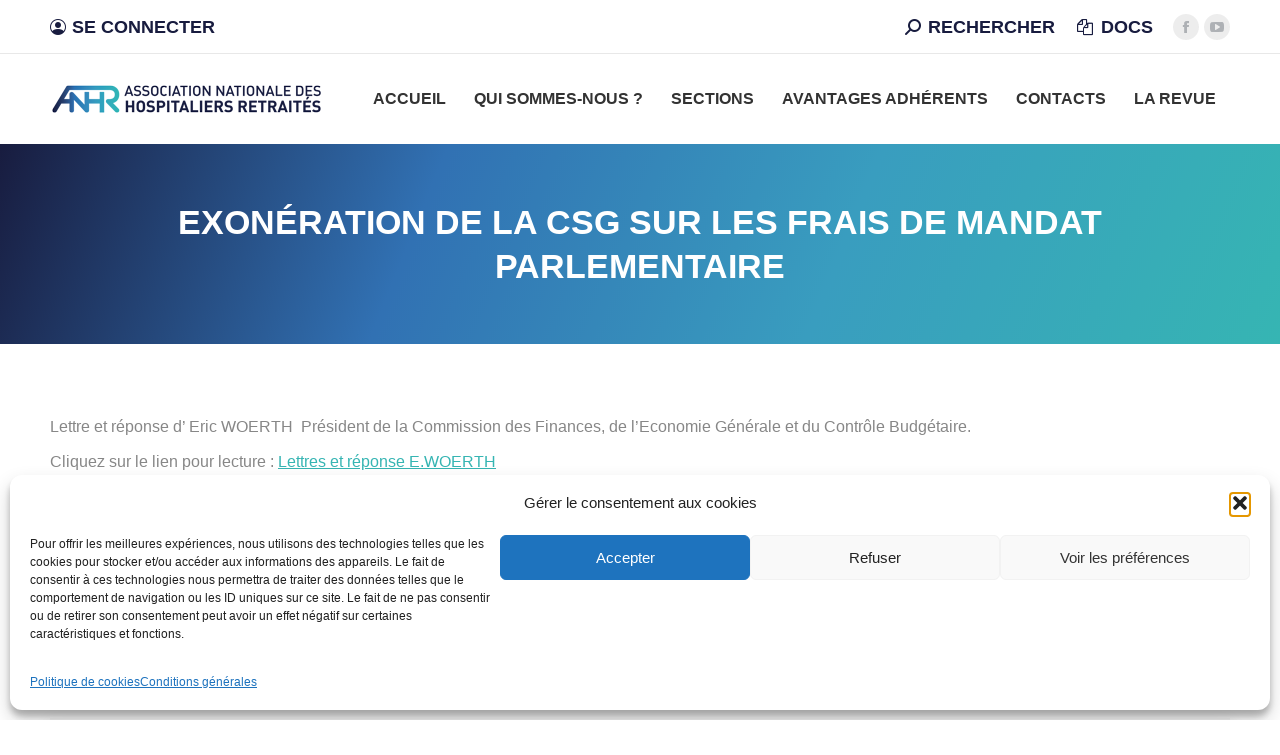

--- FILE ---
content_type: text/html; charset=UTF-8
request_url: https://retraites-hospitaliers.fr/exoneration-de-la-csg-sur-les-frais-de-mandats-parlementaire/
body_size: 21852
content:
<!DOCTYPE html>
<!--[if !(IE 6) | !(IE 7) | !(IE 8)  ]><!-->
<html lang="fr-FR" class="no-js">
<!--<![endif]-->
<head>
	<meta charset="UTF-8" />
				<meta name="viewport" content="width=device-width, initial-scale=1, maximum-scale=1, user-scalable=0"/>
			<meta name="theme-color" content="#181c3f"/>	<link rel="profile" href="https://gmpg.org/xfn/11" />
	<meta name='robots' content='index, follow, max-image-preview:large, max-snippet:-1, max-video-preview:-1' />

	<!-- This site is optimized with the Yoast SEO plugin v26.6 - https://yoast.com/wordpress/plugins/seo/ -->
	<title>Exonération de la CSG sur les frais de mandat parlementaire - ANHR - Association Nationale des Hospitaliers Retraités</title>
	<link rel="canonical" href="https://retraites-hospitaliers.fr/exoneration-de-la-csg-sur-les-frais-de-mandats-parlementaire/" />
	<meta property="og:locale" content="fr_FR" />
	<meta property="og:type" content="article" />
	<meta property="og:title" content="Exonération de la CSG sur les frais de mandat parlementaire - ANHR - Association Nationale des Hospitaliers Retraités" />
	<meta property="og:description" content="Lettre et réponse d&#8217; Eric WOERTH  Président de la Commission des Finances, de l&#8217;Economie Générale et du Contrôle Budgétaire. Cliquez sur le lien pour lecture : Lettres et réponse E.WOERTH" />
	<meta property="og:url" content="https://retraites-hospitaliers.fr/exoneration-de-la-csg-sur-les-frais-de-mandats-parlementaire/" />
	<meta property="og:site_name" content="ANHR - Association Nationale des Hospitaliers Retraités" />
	<meta property="article:publisher" content="https://www.facebook.com/anhrnational" />
	<meta property="article:published_time" content="2018-02-06T13:54:35+00:00" />
	<meta property="article:modified_time" content="2018-02-06T13:58:25+00:00" />
	<meta name="author" content="ANHR" />
	<meta name="twitter:card" content="summary_large_image" />
	<meta name="twitter:label1" content="Écrit par" />
	<meta name="twitter:data1" content="ANHR" />
	<script type="application/ld+json" class="yoast-schema-graph">{"@context":"https://schema.org","@graph":[{"@type":"Article","@id":"https://retraites-hospitaliers.fr/exoneration-de-la-csg-sur-les-frais-de-mandats-parlementaire/#article","isPartOf":{"@id":"https://retraites-hospitaliers.fr/exoneration-de-la-csg-sur-les-frais-de-mandats-parlementaire/"},"author":{"name":"ANHR","@id":"https://retraites-hospitaliers.fr/#/schema/person/255a59f362f02cc36d72ce83ede7a647"},"headline":"Exonération de la CSG sur les frais de mandat parlementaire","datePublished":"2018-02-06T13:54:35+00:00","dateModified":"2018-02-06T13:58:25+00:00","mainEntityOfPage":{"@id":"https://retraites-hospitaliers.fr/exoneration-de-la-csg-sur-les-frais-de-mandats-parlementaire/"},"wordCount":49,"publisher":{"@id":"https://retraites-hospitaliers.fr/#organization"},"articleSection":["Actualités"],"inLanguage":"fr-FR"},{"@type":"WebPage","@id":"https://retraites-hospitaliers.fr/exoneration-de-la-csg-sur-les-frais-de-mandats-parlementaire/","url":"https://retraites-hospitaliers.fr/exoneration-de-la-csg-sur-les-frais-de-mandats-parlementaire/","name":"Exonération de la CSG sur les frais de mandat parlementaire - ANHR - Association Nationale des Hospitaliers Retraités","isPartOf":{"@id":"https://retraites-hospitaliers.fr/#website"},"datePublished":"2018-02-06T13:54:35+00:00","dateModified":"2018-02-06T13:58:25+00:00","breadcrumb":{"@id":"https://retraites-hospitaliers.fr/exoneration-de-la-csg-sur-les-frais-de-mandats-parlementaire/#breadcrumb"},"inLanguage":"fr-FR","potentialAction":[{"@type":"ReadAction","target":["https://retraites-hospitaliers.fr/exoneration-de-la-csg-sur-les-frais-de-mandats-parlementaire/"]}]},{"@type":"BreadcrumbList","@id":"https://retraites-hospitaliers.fr/exoneration-de-la-csg-sur-les-frais-de-mandats-parlementaire/#breadcrumb","itemListElement":[{"@type":"ListItem","position":1,"name":"Accueil","item":"https://retraites-hospitaliers.fr/"},{"@type":"ListItem","position":2,"name":"Actualités","item":"https://retraites-hospitaliers.fr/actualites/"},{"@type":"ListItem","position":3,"name":"Exonération de la CSG sur les frais de mandat parlementaire"}]},{"@type":"WebSite","@id":"https://retraites-hospitaliers.fr/#website","url":"https://retraites-hospitaliers.fr/","name":"ANHR - Association Nationale des Hospitaliers retraités","description":"Le site des hospitaliers retraités - Reconnu organisme d&#039;intérêt général","publisher":{"@id":"https://retraites-hospitaliers.fr/#organization"},"alternateName":"ANHR","potentialAction":[{"@type":"SearchAction","target":{"@type":"EntryPoint","urlTemplate":"https://retraites-hospitaliers.fr/?s={search_term_string}"},"query-input":{"@type":"PropertyValueSpecification","valueRequired":true,"valueName":"search_term_string"}}],"inLanguage":"fr-FR"},{"@type":"Organization","@id":"https://retraites-hospitaliers.fr/#organization","name":"ANHR - Association Nationale des Hospitaliers retraités","url":"https://retraites-hospitaliers.fr/","logo":{"@type":"ImageObject","inLanguage":"fr-FR","@id":"https://retraites-hospitaliers.fr/#/schema/logo/image/","url":"https://retraites-hospitaliers.fr/wp-content/uploads/2022/11/cropped-anhr-logo.png","contentUrl":"https://retraites-hospitaliers.fr/wp-content/uploads/2022/11/cropped-anhr-logo.png","width":512,"height":512,"caption":"ANHR - Association Nationale des Hospitaliers retraités"},"image":{"@id":"https://retraites-hospitaliers.fr/#/schema/logo/image/"},"sameAs":["https://www.facebook.com/anhrnational"]},{"@type":"Person","@id":"https://retraites-hospitaliers.fr/#/schema/person/255a59f362f02cc36d72ce83ede7a647","name":"ANHR","image":{"@type":"ImageObject","inLanguage":"fr-FR","@id":"https://retraites-hospitaliers.fr/#/schema/person/image/","url":"https://secure.gravatar.com/avatar/05ef703cf66b5f1e750135d5f56ed05eec0435486f17ebf4d435266e708814ab?s=96&d=mm&r=g","contentUrl":"https://secure.gravatar.com/avatar/05ef703cf66b5f1e750135d5f56ed05eec0435486f17ebf4d435266e708814ab?s=96&d=mm&r=g","caption":"ANHR"},"url":"https://retraites-hospitaliers.fr/author/anhrbordeaux/"}]}</script>
	<!-- / Yoast SEO plugin. -->


<link rel='dns-prefetch' href='//fonts.googleapis.com' />
<link rel="alternate" type="application/rss+xml" title="ANHR - Association Nationale des Hospitaliers Retraités &raquo; Flux" href="https://retraites-hospitaliers.fr/feed/" />
<link rel="alternate" type="application/rss+xml" title="ANHR - Association Nationale des Hospitaliers Retraités &raquo; Flux des commentaires" href="https://retraites-hospitaliers.fr/comments/feed/" />
<link rel="alternate" title="oEmbed (JSON)" type="application/json+oembed" href="https://retraites-hospitaliers.fr/wp-json/oembed/1.0/embed?url=https%3A%2F%2Fretraites-hospitaliers.fr%2Fexoneration-de-la-csg-sur-les-frais-de-mandats-parlementaire%2F" />
<link rel="alternate" title="oEmbed (XML)" type="text/xml+oembed" href="https://retraites-hospitaliers.fr/wp-json/oembed/1.0/embed?url=https%3A%2F%2Fretraites-hospitaliers.fr%2Fexoneration-de-la-csg-sur-les-frais-de-mandats-parlementaire%2F&#038;format=xml" />
<style id='wp-img-auto-sizes-contain-inline-css'>
img:is([sizes=auto i],[sizes^="auto," i]){contain-intrinsic-size:3000px 1500px}
/*# sourceURL=wp-img-auto-sizes-contain-inline-css */
</style>
<style id='wp-emoji-styles-inline-css'>

	img.wp-smiley, img.emoji {
		display: inline !important;
		border: none !important;
		box-shadow: none !important;
		height: 1em !important;
		width: 1em !important;
		margin: 0 0.07em !important;
		vertical-align: -0.1em !important;
		background: none !important;
		padding: 0 !important;
	}
/*# sourceURL=wp-emoji-styles-inline-css */
</style>
<style id='wp-block-library-inline-css'>
:root{--wp-block-synced-color:#7a00df;--wp-block-synced-color--rgb:122,0,223;--wp-bound-block-color:var(--wp-block-synced-color);--wp-editor-canvas-background:#ddd;--wp-admin-theme-color:#007cba;--wp-admin-theme-color--rgb:0,124,186;--wp-admin-theme-color-darker-10:#006ba1;--wp-admin-theme-color-darker-10--rgb:0,107,160.5;--wp-admin-theme-color-darker-20:#005a87;--wp-admin-theme-color-darker-20--rgb:0,90,135;--wp-admin-border-width-focus:2px}@media (min-resolution:192dpi){:root{--wp-admin-border-width-focus:1.5px}}.wp-element-button{cursor:pointer}:root .has-very-light-gray-background-color{background-color:#eee}:root .has-very-dark-gray-background-color{background-color:#313131}:root .has-very-light-gray-color{color:#eee}:root .has-very-dark-gray-color{color:#313131}:root .has-vivid-green-cyan-to-vivid-cyan-blue-gradient-background{background:linear-gradient(135deg,#00d084,#0693e3)}:root .has-purple-crush-gradient-background{background:linear-gradient(135deg,#34e2e4,#4721fb 50%,#ab1dfe)}:root .has-hazy-dawn-gradient-background{background:linear-gradient(135deg,#faaca8,#dad0ec)}:root .has-subdued-olive-gradient-background{background:linear-gradient(135deg,#fafae1,#67a671)}:root .has-atomic-cream-gradient-background{background:linear-gradient(135deg,#fdd79a,#004a59)}:root .has-nightshade-gradient-background{background:linear-gradient(135deg,#330968,#31cdcf)}:root .has-midnight-gradient-background{background:linear-gradient(135deg,#020381,#2874fc)}:root{--wp--preset--font-size--normal:16px;--wp--preset--font-size--huge:42px}.has-regular-font-size{font-size:1em}.has-larger-font-size{font-size:2.625em}.has-normal-font-size{font-size:var(--wp--preset--font-size--normal)}.has-huge-font-size{font-size:var(--wp--preset--font-size--huge)}.has-text-align-center{text-align:center}.has-text-align-left{text-align:left}.has-text-align-right{text-align:right}.has-fit-text{white-space:nowrap!important}#end-resizable-editor-section{display:none}.aligncenter{clear:both}.items-justified-left{justify-content:flex-start}.items-justified-center{justify-content:center}.items-justified-right{justify-content:flex-end}.items-justified-space-between{justify-content:space-between}.screen-reader-text{border:0;clip-path:inset(50%);height:1px;margin:-1px;overflow:hidden;padding:0;position:absolute;width:1px;word-wrap:normal!important}.screen-reader-text:focus{background-color:#ddd;clip-path:none;color:#444;display:block;font-size:1em;height:auto;left:5px;line-height:normal;padding:15px 23px 14px;text-decoration:none;top:5px;width:auto;z-index:100000}html :where(.has-border-color){border-style:solid}html :where([style*=border-top-color]){border-top-style:solid}html :where([style*=border-right-color]){border-right-style:solid}html :where([style*=border-bottom-color]){border-bottom-style:solid}html :where([style*=border-left-color]){border-left-style:solid}html :where([style*=border-width]){border-style:solid}html :where([style*=border-top-width]){border-top-style:solid}html :where([style*=border-right-width]){border-right-style:solid}html :where([style*=border-bottom-width]){border-bottom-style:solid}html :where([style*=border-left-width]){border-left-style:solid}html :where(img[class*=wp-image-]){height:auto;max-width:100%}:where(figure){margin:0 0 1em}html :where(.is-position-sticky){--wp-admin--admin-bar--position-offset:var(--wp-admin--admin-bar--height,0px)}@media screen and (max-width:600px){html :where(.is-position-sticky){--wp-admin--admin-bar--position-offset:0px}}

/*# sourceURL=wp-block-library-inline-css */
</style><style id='global-styles-inline-css'>
:root{--wp--preset--aspect-ratio--square: 1;--wp--preset--aspect-ratio--4-3: 4/3;--wp--preset--aspect-ratio--3-4: 3/4;--wp--preset--aspect-ratio--3-2: 3/2;--wp--preset--aspect-ratio--2-3: 2/3;--wp--preset--aspect-ratio--16-9: 16/9;--wp--preset--aspect-ratio--9-16: 9/16;--wp--preset--color--black: #000000;--wp--preset--color--cyan-bluish-gray: #abb8c3;--wp--preset--color--white: #FFF;--wp--preset--color--pale-pink: #f78da7;--wp--preset--color--vivid-red: #cf2e2e;--wp--preset--color--luminous-vivid-orange: #ff6900;--wp--preset--color--luminous-vivid-amber: #fcb900;--wp--preset--color--light-green-cyan: #7bdcb5;--wp--preset--color--vivid-green-cyan: #00d084;--wp--preset--color--pale-cyan-blue: #8ed1fc;--wp--preset--color--vivid-cyan-blue: #0693e3;--wp--preset--color--vivid-purple: #9b51e0;--wp--preset--color--accent: #181c3f;--wp--preset--color--dark-gray: #111;--wp--preset--color--light-gray: #767676;--wp--preset--gradient--vivid-cyan-blue-to-vivid-purple: linear-gradient(135deg,rgb(6,147,227) 0%,rgb(155,81,224) 100%);--wp--preset--gradient--light-green-cyan-to-vivid-green-cyan: linear-gradient(135deg,rgb(122,220,180) 0%,rgb(0,208,130) 100%);--wp--preset--gradient--luminous-vivid-amber-to-luminous-vivid-orange: linear-gradient(135deg,rgb(252,185,0) 0%,rgb(255,105,0) 100%);--wp--preset--gradient--luminous-vivid-orange-to-vivid-red: linear-gradient(135deg,rgb(255,105,0) 0%,rgb(207,46,46) 100%);--wp--preset--gradient--very-light-gray-to-cyan-bluish-gray: linear-gradient(135deg,rgb(238,238,238) 0%,rgb(169,184,195) 100%);--wp--preset--gradient--cool-to-warm-spectrum: linear-gradient(135deg,rgb(74,234,220) 0%,rgb(151,120,209) 20%,rgb(207,42,186) 40%,rgb(238,44,130) 60%,rgb(251,105,98) 80%,rgb(254,248,76) 100%);--wp--preset--gradient--blush-light-purple: linear-gradient(135deg,rgb(255,206,236) 0%,rgb(152,150,240) 100%);--wp--preset--gradient--blush-bordeaux: linear-gradient(135deg,rgb(254,205,165) 0%,rgb(254,45,45) 50%,rgb(107,0,62) 100%);--wp--preset--gradient--luminous-dusk: linear-gradient(135deg,rgb(255,203,112) 0%,rgb(199,81,192) 50%,rgb(65,88,208) 100%);--wp--preset--gradient--pale-ocean: linear-gradient(135deg,rgb(255,245,203) 0%,rgb(182,227,212) 50%,rgb(51,167,181) 100%);--wp--preset--gradient--electric-grass: linear-gradient(135deg,rgb(202,248,128) 0%,rgb(113,206,126) 100%);--wp--preset--gradient--midnight: linear-gradient(135deg,rgb(2,3,129) 0%,rgb(40,116,252) 100%);--wp--preset--font-size--small: 13px;--wp--preset--font-size--medium: 20px;--wp--preset--font-size--large: 36px;--wp--preset--font-size--x-large: 42px;--wp--preset--spacing--20: 0.44rem;--wp--preset--spacing--30: 0.67rem;--wp--preset--spacing--40: 1rem;--wp--preset--spacing--50: 1.5rem;--wp--preset--spacing--60: 2.25rem;--wp--preset--spacing--70: 3.38rem;--wp--preset--spacing--80: 5.06rem;--wp--preset--shadow--natural: 6px 6px 9px rgba(0, 0, 0, 0.2);--wp--preset--shadow--deep: 12px 12px 50px rgba(0, 0, 0, 0.4);--wp--preset--shadow--sharp: 6px 6px 0px rgba(0, 0, 0, 0.2);--wp--preset--shadow--outlined: 6px 6px 0px -3px rgb(255, 255, 255), 6px 6px rgb(0, 0, 0);--wp--preset--shadow--crisp: 6px 6px 0px rgb(0, 0, 0);}:where(.is-layout-flex){gap: 0.5em;}:where(.is-layout-grid){gap: 0.5em;}body .is-layout-flex{display: flex;}.is-layout-flex{flex-wrap: wrap;align-items: center;}.is-layout-flex > :is(*, div){margin: 0;}body .is-layout-grid{display: grid;}.is-layout-grid > :is(*, div){margin: 0;}:where(.wp-block-columns.is-layout-flex){gap: 2em;}:where(.wp-block-columns.is-layout-grid){gap: 2em;}:where(.wp-block-post-template.is-layout-flex){gap: 1.25em;}:where(.wp-block-post-template.is-layout-grid){gap: 1.25em;}.has-black-color{color: var(--wp--preset--color--black) !important;}.has-cyan-bluish-gray-color{color: var(--wp--preset--color--cyan-bluish-gray) !important;}.has-white-color{color: var(--wp--preset--color--white) !important;}.has-pale-pink-color{color: var(--wp--preset--color--pale-pink) !important;}.has-vivid-red-color{color: var(--wp--preset--color--vivid-red) !important;}.has-luminous-vivid-orange-color{color: var(--wp--preset--color--luminous-vivid-orange) !important;}.has-luminous-vivid-amber-color{color: var(--wp--preset--color--luminous-vivid-amber) !important;}.has-light-green-cyan-color{color: var(--wp--preset--color--light-green-cyan) !important;}.has-vivid-green-cyan-color{color: var(--wp--preset--color--vivid-green-cyan) !important;}.has-pale-cyan-blue-color{color: var(--wp--preset--color--pale-cyan-blue) !important;}.has-vivid-cyan-blue-color{color: var(--wp--preset--color--vivid-cyan-blue) !important;}.has-vivid-purple-color{color: var(--wp--preset--color--vivid-purple) !important;}.has-black-background-color{background-color: var(--wp--preset--color--black) !important;}.has-cyan-bluish-gray-background-color{background-color: var(--wp--preset--color--cyan-bluish-gray) !important;}.has-white-background-color{background-color: var(--wp--preset--color--white) !important;}.has-pale-pink-background-color{background-color: var(--wp--preset--color--pale-pink) !important;}.has-vivid-red-background-color{background-color: var(--wp--preset--color--vivid-red) !important;}.has-luminous-vivid-orange-background-color{background-color: var(--wp--preset--color--luminous-vivid-orange) !important;}.has-luminous-vivid-amber-background-color{background-color: var(--wp--preset--color--luminous-vivid-amber) !important;}.has-light-green-cyan-background-color{background-color: var(--wp--preset--color--light-green-cyan) !important;}.has-vivid-green-cyan-background-color{background-color: var(--wp--preset--color--vivid-green-cyan) !important;}.has-pale-cyan-blue-background-color{background-color: var(--wp--preset--color--pale-cyan-blue) !important;}.has-vivid-cyan-blue-background-color{background-color: var(--wp--preset--color--vivid-cyan-blue) !important;}.has-vivid-purple-background-color{background-color: var(--wp--preset--color--vivid-purple) !important;}.has-black-border-color{border-color: var(--wp--preset--color--black) !important;}.has-cyan-bluish-gray-border-color{border-color: var(--wp--preset--color--cyan-bluish-gray) !important;}.has-white-border-color{border-color: var(--wp--preset--color--white) !important;}.has-pale-pink-border-color{border-color: var(--wp--preset--color--pale-pink) !important;}.has-vivid-red-border-color{border-color: var(--wp--preset--color--vivid-red) !important;}.has-luminous-vivid-orange-border-color{border-color: var(--wp--preset--color--luminous-vivid-orange) !important;}.has-luminous-vivid-amber-border-color{border-color: var(--wp--preset--color--luminous-vivid-amber) !important;}.has-light-green-cyan-border-color{border-color: var(--wp--preset--color--light-green-cyan) !important;}.has-vivid-green-cyan-border-color{border-color: var(--wp--preset--color--vivid-green-cyan) !important;}.has-pale-cyan-blue-border-color{border-color: var(--wp--preset--color--pale-cyan-blue) !important;}.has-vivid-cyan-blue-border-color{border-color: var(--wp--preset--color--vivid-cyan-blue) !important;}.has-vivid-purple-border-color{border-color: var(--wp--preset--color--vivid-purple) !important;}.has-vivid-cyan-blue-to-vivid-purple-gradient-background{background: var(--wp--preset--gradient--vivid-cyan-blue-to-vivid-purple) !important;}.has-light-green-cyan-to-vivid-green-cyan-gradient-background{background: var(--wp--preset--gradient--light-green-cyan-to-vivid-green-cyan) !important;}.has-luminous-vivid-amber-to-luminous-vivid-orange-gradient-background{background: var(--wp--preset--gradient--luminous-vivid-amber-to-luminous-vivid-orange) !important;}.has-luminous-vivid-orange-to-vivid-red-gradient-background{background: var(--wp--preset--gradient--luminous-vivid-orange-to-vivid-red) !important;}.has-very-light-gray-to-cyan-bluish-gray-gradient-background{background: var(--wp--preset--gradient--very-light-gray-to-cyan-bluish-gray) !important;}.has-cool-to-warm-spectrum-gradient-background{background: var(--wp--preset--gradient--cool-to-warm-spectrum) !important;}.has-blush-light-purple-gradient-background{background: var(--wp--preset--gradient--blush-light-purple) !important;}.has-blush-bordeaux-gradient-background{background: var(--wp--preset--gradient--blush-bordeaux) !important;}.has-luminous-dusk-gradient-background{background: var(--wp--preset--gradient--luminous-dusk) !important;}.has-pale-ocean-gradient-background{background: var(--wp--preset--gradient--pale-ocean) !important;}.has-electric-grass-gradient-background{background: var(--wp--preset--gradient--electric-grass) !important;}.has-midnight-gradient-background{background: var(--wp--preset--gradient--midnight) !important;}.has-small-font-size{font-size: var(--wp--preset--font-size--small) !important;}.has-medium-font-size{font-size: var(--wp--preset--font-size--medium) !important;}.has-large-font-size{font-size: var(--wp--preset--font-size--large) !important;}.has-x-large-font-size{font-size: var(--wp--preset--font-size--x-large) !important;}
/*# sourceURL=global-styles-inline-css */
</style>

<style id='classic-theme-styles-inline-css'>
/*! This file is auto-generated */
.wp-block-button__link{color:#fff;background-color:#32373c;border-radius:9999px;box-shadow:none;text-decoration:none;padding:calc(.667em + 2px) calc(1.333em + 2px);font-size:1.125em}.wp-block-file__button{background:#32373c;color:#fff;text-decoration:none}
/*# sourceURL=/wp-includes/css/classic-themes.min.css */
</style>
<link rel='stylesheet' id='agile-store-locator-all-css-css' href='https://retraites-hospitaliers.fr/wp-content/plugins/agile-store-locator/public/css/all-css.min.css?ver=4.5.6' media='all' />
<link rel='stylesheet' id='agile-store-locator-asl-responsive-css' href='https://retraites-hospitaliers.fr/wp-content/plugins/agile-store-locator/public/css/asl_responsive.css?ver=4.5.6' media='all' />
<link rel='stylesheet' id='contact-form-7-css' href='https://retraites-hospitaliers.fr/wp-content/plugins/contact-form-7/includes/css/styles.css?ver=6.1.4' media='all' />
<link rel='stylesheet' id='pdfp-public-css' href='https://retraites-hospitaliers.fr/wp-content/plugins/pdf-poster/build/public.css?ver=2.3.1' media='all' />
<link rel='stylesheet' id='wpmt-css-frontend-css' href='https://retraites-hospitaliers.fr/wp-content/plugins/wp-mailto-links/core/includes/assets/css/style.css?ver=231023-131156' media='all' />
<link rel='stylesheet' id='dashicons-css' href='https://retraites-hospitaliers.fr/wp-includes/css/dashicons.min.css?ver=8c7ac01028860e06f61e02802c9eceea' media='all' />
<link rel='stylesheet' id='cmplz-general-css' href='https://retraites-hospitaliers.fr/wp-content/plugins/complianz-gdpr/assets/css/cookieblocker.min.css?ver=1766596466' media='all' />
<link rel='stylesheet' id='the7-font-css' href='https://retraites-hospitaliers.fr/wp-content/themes/dt-the7/fonts/icomoon-the7-font/icomoon-the7-font.min.css?ver=14.0.1.1' media='all' />
<link rel='stylesheet' id='the7-awesome-fonts-css' href='https://retraites-hospitaliers.fr/wp-content/themes/dt-the7/fonts/FontAwesome/css/all.min.css?ver=14.0.1.1' media='all' />
<link rel='stylesheet' id='the7-awesome-fonts-back-css' href='https://retraites-hospitaliers.fr/wp-content/themes/dt-the7/fonts/FontAwesome/back-compat.min.css?ver=14.0.1.1' media='all' />
<link rel='stylesheet' id='the7-Defaults-css' href='https://retraites-hospitaliers.fr/wp-content/uploads/smile_fonts/Defaults/Defaults.css?ver=8c7ac01028860e06f61e02802c9eceea' media='all' />
<link data-service="google-fonts" data-category="marketing" rel='stylesheet' id='dt-web-fonts-css' data-href='https://fonts.googleapis.com/css?family=Roboto:400,400normal,500,600,700,700normal,900normal%7CRoboto+Condensed:400,600,700,700normal%7COpen+Sans+Condensed:400,600,700,normalnormal%7COpen+Sans:400,600,700' media='all' />
<link rel='stylesheet' id='dt-main-css' href='https://retraites-hospitaliers.fr/wp-content/themes/dt-the7/css/main.min.css?ver=14.0.1.1' media='all' />
<link rel='stylesheet' id='the7-custom-scrollbar-css' href='https://retraites-hospitaliers.fr/wp-content/themes/dt-the7/lib/custom-scrollbar/custom-scrollbar.min.css?ver=14.0.1.1' media='all' />
<link rel='stylesheet' id='the7-wpbakery-css' href='https://retraites-hospitaliers.fr/wp-content/themes/dt-the7/css/wpbakery.min.css?ver=14.0.1.1' media='all' />
<link rel='stylesheet' id='the7-core-css' href='https://retraites-hospitaliers.fr/wp-content/plugins/dt-the7-core/assets/css/post-type.min.css?ver=2.7.12' media='all' />
<link rel='stylesheet' id='the7-css-vars-css' href='https://retraites-hospitaliers.fr/wp-content/uploads/the7-css/css-vars.css?ver=cb6b1f44e684' media='all' />
<link rel='stylesheet' id='dt-custom-css' href='https://retraites-hospitaliers.fr/wp-content/uploads/the7-css/custom.css?ver=cb6b1f44e684' media='all' />
<link rel='stylesheet' id='dt-media-css' href='https://retraites-hospitaliers.fr/wp-content/uploads/the7-css/media.css?ver=cb6b1f44e684' media='all' />
<link rel='stylesheet' id='the7-mega-menu-css' href='https://retraites-hospitaliers.fr/wp-content/uploads/the7-css/mega-menu.css?ver=cb6b1f44e684' media='all' />
<link rel='stylesheet' id='the7-elements-albums-portfolio-css' href='https://retraites-hospitaliers.fr/wp-content/uploads/the7-css/the7-elements-albums-portfolio.css?ver=cb6b1f44e684' media='all' />
<link rel='stylesheet' id='the7-elements-css' href='https://retraites-hospitaliers.fr/wp-content/uploads/the7-css/post-type-dynamic.css?ver=cb6b1f44e684' media='all' />
<link rel='stylesheet' id='style-css' href='https://retraites-hospitaliers.fr/wp-content/themes/dt-the7-child/style.css?ver=14.0.1.1' media='all' />
<link rel='stylesheet' id='um_modal-css' href='https://retraites-hospitaliers.fr/wp-content/plugins/ultimate-member/assets/css/um-modal.min.css?ver=2.11.1' media='all' />
<link rel='stylesheet' id='um_ui-css' href='https://retraites-hospitaliers.fr/wp-content/plugins/ultimate-member/assets/libs/jquery-ui/jquery-ui.min.css?ver=1.13.2' media='all' />
<link rel='stylesheet' id='um_tipsy-css' href='https://retraites-hospitaliers.fr/wp-content/plugins/ultimate-member/assets/libs/tipsy/tipsy.min.css?ver=1.0.0a' media='all' />
<link rel='stylesheet' id='um_raty-css' href='https://retraites-hospitaliers.fr/wp-content/plugins/ultimate-member/assets/libs/raty/um-raty.min.css?ver=2.6.0' media='all' />
<link rel='stylesheet' id='select2-css' href='https://retraites-hospitaliers.fr/wp-content/plugins/ultimate-member/assets/libs/select2/select2.min.css?ver=4.0.13' media='all' />
<link rel='stylesheet' id='um_fileupload-css' href='https://retraites-hospitaliers.fr/wp-content/plugins/ultimate-member/assets/css/um-fileupload.min.css?ver=2.11.1' media='all' />
<link rel='stylesheet' id='um_confirm-css' href='https://retraites-hospitaliers.fr/wp-content/plugins/ultimate-member/assets/libs/um-confirm/um-confirm.min.css?ver=1.0' media='all' />
<link rel='stylesheet' id='um_datetime-css' href='https://retraites-hospitaliers.fr/wp-content/plugins/ultimate-member/assets/libs/pickadate/default.min.css?ver=3.6.2' media='all' />
<link rel='stylesheet' id='um_datetime_date-css' href='https://retraites-hospitaliers.fr/wp-content/plugins/ultimate-member/assets/libs/pickadate/default.date.min.css?ver=3.6.2' media='all' />
<link rel='stylesheet' id='um_datetime_time-css' href='https://retraites-hospitaliers.fr/wp-content/plugins/ultimate-member/assets/libs/pickadate/default.time.min.css?ver=3.6.2' media='all' />
<link rel='stylesheet' id='um_fonticons_ii-css' href='https://retraites-hospitaliers.fr/wp-content/plugins/ultimate-member/assets/libs/legacy/fonticons/fonticons-ii.min.css?ver=2.11.1' media='all' />
<link rel='stylesheet' id='um_fonticons_fa-css' href='https://retraites-hospitaliers.fr/wp-content/plugins/ultimate-member/assets/libs/legacy/fonticons/fonticons-fa.min.css?ver=2.11.1' media='all' />
<link rel='stylesheet' id='um_fontawesome-css' href='https://retraites-hospitaliers.fr/wp-content/plugins/ultimate-member/assets/css/um-fontawesome.min.css?ver=6.5.2' media='all' />
<link rel='stylesheet' id='um_common-css' href='https://retraites-hospitaliers.fr/wp-content/plugins/ultimate-member/assets/css/common.min.css?ver=2.11.1' media='all' />
<link rel='stylesheet' id='um_responsive-css' href='https://retraites-hospitaliers.fr/wp-content/plugins/ultimate-member/assets/css/um-responsive.min.css?ver=2.11.1' media='all' />
<link rel='stylesheet' id='um_styles-css' href='https://retraites-hospitaliers.fr/wp-content/plugins/ultimate-member/assets/css/um-styles.min.css?ver=2.11.1' media='all' />
<link rel='stylesheet' id='um_crop-css' href='https://retraites-hospitaliers.fr/wp-content/plugins/ultimate-member/assets/libs/cropper/cropper.min.css?ver=1.6.1' media='all' />
<link rel='stylesheet' id='um_profile-css' href='https://retraites-hospitaliers.fr/wp-content/plugins/ultimate-member/assets/css/um-profile.min.css?ver=2.11.1' media='all' />
<link rel='stylesheet' id='um_account-css' href='https://retraites-hospitaliers.fr/wp-content/plugins/ultimate-member/assets/css/um-account.min.css?ver=2.11.1' media='all' />
<link rel='stylesheet' id='um_misc-css' href='https://retraites-hospitaliers.fr/wp-content/plugins/ultimate-member/assets/css/um-misc.min.css?ver=2.11.1' media='all' />
<link rel='stylesheet' id='um_default_css-css' href='https://retraites-hospitaliers.fr/wp-content/plugins/ultimate-member/assets/css/um-old-default.min.css?ver=2.11.1' media='all' />
<script src="https://retraites-hospitaliers.fr/wp-includes/js/jquery/jquery.min.js?ver=3.7.1" id="jquery-core-js"></script>
<script src="https://retraites-hospitaliers.fr/wp-includes/js/jquery/jquery-migrate.min.js?ver=3.4.1" id="jquery-migrate-js"></script>
<script src="https://retraites-hospitaliers.fr/wp-content/plugins/wp-mailto-links/core/includes/assets/js/custom.js?ver=231023-131156" id="wpmt-js-frontend-js"></script>
<script id="dt-above-fold-js-extra">
var dtLocal = {"themeUrl":"https://retraites-hospitaliers.fr/wp-content/themes/dt-the7","passText":"Pour voir ce contenu, entrer le mots de passe:","moreButtonText":{"loading":"Chargement ...","loadMore":"Charger la suite"},"postID":"2013","ajaxurl":"https://retraites-hospitaliers.fr/wp-admin/admin-ajax.php","REST":{"baseUrl":"https://retraites-hospitaliers.fr/wp-json/the7/v1","endpoints":{"sendMail":"/send-mail"}},"contactMessages":{"required":"One or more fields have an error. Please check and try again.","terms":"Veuillez accepter la politique de confidentialit\u00e9.","fillTheCaptchaError":"Veuillez remplir le captcha."},"captchaSiteKey":"","ajaxNonce":"3e0f73c03c","pageData":"","themeSettings":{"smoothScroll":"off","lazyLoading":false,"desktopHeader":{"height":90},"ToggleCaptionEnabled":"disabled","ToggleCaption":"Navigation","floatingHeader":{"showAfter":94,"showMenu":true,"height":77,"logo":{"showLogo":true,"html":"\u003Cimg class=\" preload-me\" src=\"https://retraites-hospitaliers.fr/wp-content/uploads/2022/11/anhr-logo_alternatif-1.png\" srcset=\"https://retraites-hospitaliers.fr/wp-content/uploads/2022/11/anhr-logo_alternatif-1.png 273w, https://retraites-hospitaliers.fr/wp-content/uploads/2022/11/anhr-logo_alternatif@2x-1.png 540w\" width=\"273\" height=\"32\"   sizes=\"273px\" alt=\"ANHR - Association Nationale des Hospitaliers Retrait\u00e9s\" /\u003E","url":"https://retraites-hospitaliers.fr/"}},"topLine":{"floatingTopLine":{"logo":{"showLogo":false,"html":""}}},"mobileHeader":{"firstSwitchPoint":992,"secondSwitchPoint":778,"firstSwitchPointHeight":60,"secondSwitchPointHeight":60,"mobileToggleCaptionEnabled":"disabled","mobileToggleCaption":"Menu"},"stickyMobileHeaderFirstSwitch":{"logo":{"html":"\u003Cimg class=\" preload-me\" src=\"https://retraites-hospitaliers.fr/wp-content/uploads/2022/11/anhr-logo_alternatif-1.png\" srcset=\"https://retraites-hospitaliers.fr/wp-content/uploads/2022/11/anhr-logo_alternatif-1.png 273w, https://retraites-hospitaliers.fr/wp-content/uploads/2022/11/anhr-logo_alternatif@2x-1.png 540w\" width=\"273\" height=\"32\"   sizes=\"273px\" alt=\"ANHR - Association Nationale des Hospitaliers Retrait\u00e9s\" /\u003E"}},"stickyMobileHeaderSecondSwitch":{"logo":{"html":"\u003Cimg class=\" preload-me\" src=\"https://retraites-hospitaliers.fr/wp-content/uploads/2022/11/anhr-logo_alternatif-1.png\" srcset=\"https://retraites-hospitaliers.fr/wp-content/uploads/2022/11/anhr-logo_alternatif-1.png 273w, https://retraites-hospitaliers.fr/wp-content/uploads/2022/11/anhr-logo_alternatif@2x-1.png 540w\" width=\"273\" height=\"32\"   sizes=\"273px\" alt=\"ANHR - Association Nationale des Hospitaliers Retrait\u00e9s\" /\u003E"}},"sidebar":{"switchPoint":992},"boxedWidth":"1280px"},"VCMobileScreenWidth":"768"};
var dtShare = {"shareButtonText":{"facebook":"Partager sur Facebook","twitter":"Share on X","pinterest":"Partager sur Pinterest","linkedin":"Partager sur Linkedin","whatsapp":"Partager sur Whatsapp"},"overlayOpacity":"85"};
//# sourceURL=dt-above-fold-js-extra
</script>
<script src="https://retraites-hospitaliers.fr/wp-content/themes/dt-the7/js/above-the-fold.min.js?ver=14.0.1.1" id="dt-above-fold-js"></script>
<script src="https://retraites-hospitaliers.fr/wp-content/plugins/ultimate-member/assets/js/um-gdpr.min.js?ver=2.11.1" id="um-gdpr-js"></script>
<script></script><link rel="https://api.w.org/" href="https://retraites-hospitaliers.fr/wp-json/" /><link rel="alternate" title="JSON" type="application/json" href="https://retraites-hospitaliers.fr/wp-json/wp/v2/posts/2013" /><link rel="EditURI" type="application/rsd+xml" title="RSD" href="https://retraites-hospitaliers.fr/xmlrpc.php?rsd" />
        <style>
                    </style>
			<style>.cmplz-hidden {
					display: none !important;
				}</style><meta name="generator" content="Powered by WPBakery Page Builder - drag and drop page builder for WordPress."/>
<meta name="generator" content="Powered by Slider Revolution 6.7.38 - responsive, Mobile-Friendly Slider Plugin for WordPress with comfortable drag and drop interface." />
<link rel="icon" href="https://retraites-hospitaliers.fr/wp-content/uploads/2022/11/favicon.jpg" type="image/jpeg" sizes="16x16"/><link rel="icon" href="https://retraites-hospitaliers.fr/wp-content/uploads/2022/11/favicon@2x.jpg" type="image/jpeg" sizes="32x32"/><script>function setREVStartSize(e){
			//window.requestAnimationFrame(function() {
				window.RSIW = window.RSIW===undefined ? window.innerWidth : window.RSIW;
				window.RSIH = window.RSIH===undefined ? window.innerHeight : window.RSIH;
				try {
					var pw = document.getElementById(e.c).parentNode.offsetWidth,
						newh;
					pw = pw===0 || isNaN(pw) || (e.l=="fullwidth" || e.layout=="fullwidth") ? window.RSIW : pw;
					e.tabw = e.tabw===undefined ? 0 : parseInt(e.tabw);
					e.thumbw = e.thumbw===undefined ? 0 : parseInt(e.thumbw);
					e.tabh = e.tabh===undefined ? 0 : parseInt(e.tabh);
					e.thumbh = e.thumbh===undefined ? 0 : parseInt(e.thumbh);
					e.tabhide = e.tabhide===undefined ? 0 : parseInt(e.tabhide);
					e.thumbhide = e.thumbhide===undefined ? 0 : parseInt(e.thumbhide);
					e.mh = e.mh===undefined || e.mh=="" || e.mh==="auto" ? 0 : parseInt(e.mh,0);
					if(e.layout==="fullscreen" || e.l==="fullscreen")
						newh = Math.max(e.mh,window.RSIH);
					else{
						e.gw = Array.isArray(e.gw) ? e.gw : [e.gw];
						for (var i in e.rl) if (e.gw[i]===undefined || e.gw[i]===0) e.gw[i] = e.gw[i-1];
						e.gh = e.el===undefined || e.el==="" || (Array.isArray(e.el) && e.el.length==0)? e.gh : e.el;
						e.gh = Array.isArray(e.gh) ? e.gh : [e.gh];
						for (var i in e.rl) if (e.gh[i]===undefined || e.gh[i]===0) e.gh[i] = e.gh[i-1];
											
						var nl = new Array(e.rl.length),
							ix = 0,
							sl;
						e.tabw = e.tabhide>=pw ? 0 : e.tabw;
						e.thumbw = e.thumbhide>=pw ? 0 : e.thumbw;
						e.tabh = e.tabhide>=pw ? 0 : e.tabh;
						e.thumbh = e.thumbhide>=pw ? 0 : e.thumbh;
						for (var i in e.rl) nl[i] = e.rl[i]<window.RSIW ? 0 : e.rl[i];
						sl = nl[0];
						for (var i in nl) if (sl>nl[i] && nl[i]>0) { sl = nl[i]; ix=i;}
						var m = pw>(e.gw[ix]+e.tabw+e.thumbw) ? 1 : (pw-(e.tabw+e.thumbw)) / (e.gw[ix]);
						newh =  (e.gh[ix] * m) + (e.tabh + e.thumbh);
					}
					var el = document.getElementById(e.c);
					if (el!==null && el) el.style.height = newh+"px";
					el = document.getElementById(e.c+"_wrapper");
					if (el!==null && el) {
						el.style.height = newh+"px";
						el.style.display = "block";
					}
				} catch(e){
					console.log("Failure at Presize of Slider:" + e)
				}
			//});
		  };</script>
		<style id="wp-custom-css">
			.shadow-element-decoration .tab-style-one.wpb_tabs .wpb_tabs_nav li:not(.ui-tabs-active), .shadow-element-decoration .tab-style-one.wpb_tabs .wpb_tabs_nav li:not(.ui-tabs-active):hover {
	border: #181c3f;
border-bottom-style: solid;
border-bottom-width: thin;
}

/* Cache les éléments de la carte */
.wpsl-direction-wrap {
	display: none !important;
}
.wpsl-info-actions {
	display: none !important;
}		</style>
		<noscript><style> .wpb_animate_when_almost_visible { opacity: 1; }</style></noscript><style id='the7-custom-inline-css' type='text/css'>
.sub-nav .menu-item i.fa,
.sub-nav .menu-item i.fas,
.sub-nav .menu-item i.far,
.sub-nav .menu-item i.fab {
	text-align: center;
	width: 1.25em;
}
</style>
<link rel='stylesheet' id='rs-plugin-settings-css' href='//retraites-hospitaliers.fr/wp-content/plugins/revslider/sr6/assets/css/rs6.css?ver=6.7.38' media='all' />
<style id='rs-plugin-settings-inline-css'>
#rs-demo-id {}
/*# sourceURL=rs-plugin-settings-inline-css */
</style>
</head>
<body data-rsssl=1 data-cmplz=1 id="the7-body" class="wp-singular post-template-default single single-post postid-2013 single-format-standard wp-embed-responsive wp-theme-dt-the7 wp-child-theme-dt-the7-child the7-core-ver-2.7.12 no-comments dt-responsive-on right-mobile-menu-close-icon ouside-menu-close-icon mobile-hamburger-close-bg-enable mobile-hamburger-close-bg-hover-enable  fade-medium-mobile-menu-close-icon fade-medium-menu-close-icon accent-gradient srcset-enabled btn-flat custom-btn-color custom-btn-hover-color shadow-element-decoration phantom-sticky phantom-shadow-decoration phantom-main-logo-on sticky-mobile-header top-header first-switch-logo-left first-switch-menu-right second-switch-logo-left second-switch-menu-right right-mobile-menu layzr-loading-on popup-message-style the7-ver-14.0.1.1 dt-fa-compatibility wpb-js-composer js-comp-ver-8.7.1 vc_responsive">
<!-- The7 14.0.1.1 -->

<div id="page" >
	<a class="skip-link screen-reader-text" href="#content">Aller au contenu</a>

<div class="masthead inline-header right widgets full-height shadow-mobile-header-decoration small-mobile-menu-icon dt-parent-menu-clickable show-sub-menu-on-hover" >

	<div class="top-bar full-width-line top-bar-line-hide">
	<div class="top-bar-bg" ></div>
	<div class="left-widgets mini-widgets"><div class="mini-login show-on-desktop near-logo-first-switch in-menu-second-switch"><a href="https://retraites-hospitaliers.fr/wp-login.php" class="submit"><i class="icomoon-the7-font-the7-login-03"></i>Se connecter</a></div></div><div class="right-widgets mini-widgets"><div class="mini-search show-on-desktop near-logo-first-switch in-menu-second-switch popup-search custom-icon"><form class="searchform mini-widget-searchform" role="search" method="get" action="https://retraites-hospitaliers.fr/">

	<div class="screen-reader-text">Recherche :</div>

	
		<a href="" class="submit"><i class=" mw-icon the7-mw-icon-search-bold"></i><span>Rechercher</span></a>
		<div class="popup-search-wrap">
			<input type="text" aria-label="Search" class="field searchform-s" name="s" value="" placeholder="Type and hit enter …" title="Formulaire de recherche"/>
			<a href="" class="search-icon"  aria-label="Search"><i class="the7-mw-icon-search-bold" aria-hidden="true"></i></a>
		</div>

			<input type="submit" class="assistive-text searchsubmit" value="Aller !"/>
</form>
</div><a href="https://retraites-hospitaliers.fr/documents-divers-anhr/" class="mini-contacts multipurpose_1 show-on-desktop near-logo-first-switch in-menu-second-switch"><i class="fa-fw Defaults-copy files-o"></i>DOCS</a><div class="soc-ico show-on-desktop in-top-bar-right in-top-bar custom-bg disabled-border border-off hover-accent-bg hover-disabled-border  hover-border-off"><a title="La page Facebook s&#039;ouvre dans une nouvelle fenêtre" href="https://www.facebook.com/anhrnational" target="_blank" class="facebook"><span class="soc-font-icon"></span><span class="screen-reader-text">La page Facebook s&#039;ouvre dans une nouvelle fenêtre</span></a><a title="La page YouTube s&#039;ouvre dans une nouvelle fenêtre" href="http://www.youtube.com/user/accessdirect" target="_blank" class="you-tube"><span class="soc-font-icon"></span><span class="screen-reader-text">La page YouTube s&#039;ouvre dans une nouvelle fenêtre</span></a></div></div></div>

	<header class="header-bar" role="banner">

		<div class="branding">
	<div id="site-title" class="assistive-text">ANHR &#8211; Association Nationale des Hospitaliers Retraités</div>
	<div id="site-description" class="assistive-text">Le site des hospitaliers retraités &#8211; Reconnu organisme d&#039;intérêt général</div>
	<a class="same-logo" href="https://retraites-hospitaliers.fr/"><img class=" preload-me" src="https://retraites-hospitaliers.fr/wp-content/uploads/2022/11/anhr-logo_alternatif-1.png" srcset="https://retraites-hospitaliers.fr/wp-content/uploads/2022/11/anhr-logo_alternatif-1.png 273w, https://retraites-hospitaliers.fr/wp-content/uploads/2022/11/anhr-logo_alternatif@2x-1.png 540w" width="273" height="32"   sizes="273px" alt="ANHR - Association Nationale des Hospitaliers Retraités" /></a></div>

		<ul id="primary-menu" class="main-nav underline-decoration from-centre-line"><li class="menu-item menu-item-type-post_type menu-item-object-page menu-item-home menu-item-2184 first depth-0"><a href='https://retraites-hospitaliers.fr/' data-level='1'><span class="menu-item-text"><span class="menu-text">Accueil</span></span></a></li> <li class="menu-item menu-item-type-custom menu-item-object-custom menu-item-has-children menu-item-4002 has-children depth-0"><a href='#' data-level='1' aria-haspopup='true' aria-expanded='false'><span class="menu-item-text"><span class="menu-text">Qui sommes-nous ?</span></span></a><ul class="sub-nav gradient-hover hover-style-bg level-arrows-on" role="group"><li class="menu-item menu-item-type-post_type menu-item-object-page menu-item-4001 first depth-1"><a href='https://retraites-hospitaliers.fr/notre-histoire-notre-mission/' data-level='2'><span class="menu-item-text"><span class="menu-text">Notre Histoire, notre mission</span></span></a></li> <li class="menu-item menu-item-type-post_type menu-item-object-page menu-item-4008 depth-1"><a href='https://retraites-hospitaliers.fr/organisation-nationale/' data-level='2'><span class="menu-item-text"><span class="menu-text">Organisation Nationale</span></span></a></li> <li class="menu-item menu-item-type-post_type menu-item-object-page menu-item-4013 depth-1"><a href='https://retraites-hospitaliers.fr/organisation-departementale/' data-level='2'><span class="menu-item-text"><span class="menu-text">Organisation Départementale</span></span></a></li> </ul></li> <li class="menu-item menu-item-type-custom menu-item-object-custom menu-item-has-children menu-item-4320 has-children depth-0"><a data-level='1' aria-haspopup='true' aria-expanded='false'><span class="menu-item-text"><span class="menu-text">Sections</span></span></a><ul class="sub-nav gradient-hover hover-style-bg level-arrows-on" role="group"><li class="menu-item menu-item-type-custom menu-item-object-custom menu-item-has-children menu-item-3932 first has-children depth-1"><a href='#' data-level='2' aria-haspopup='true' aria-expanded='false'><span class="menu-item-text"><span class="menu-text">Auvergne &#8211; Rhône-Alpes</span></span></a><ul class="sub-nav gradient-hover hover-style-bg level-arrows-on" role="group"><li class="menu-item menu-item-type-post_type menu-item-object-page menu-item-3893 first depth-2"><a href='https://retraites-hospitaliers.fr/sections-departementales/42-anhr-section-loire/' data-level='3'><span class="menu-item-text"><span class="menu-text">42 – Loire</span></span></a></li> </ul></li> <li class="menu-item menu-item-type-custom menu-item-object-custom menu-item-has-children menu-item-3931 has-children depth-1"><a href='#' data-level='2' aria-haspopup='true' aria-expanded='false'><span class="menu-item-text"><span class="menu-text">Bourgogne &#8211; Franche-Comté</span></span></a><ul class="sub-nav gradient-hover hover-style-bg level-arrows-on" role="group"><li class="menu-item menu-item-type-post_type menu-item-object-page menu-item-3850 first depth-2"><a href='https://retraites-hospitaliers.fr/sections-departementales/anhr-section-cote-dor-21/' data-level='3'><span class="menu-item-text"><span class="menu-text">21 &#8211; Côte d’Or</span></span></a></li> <li class="menu-item menu-item-type-post_type menu-item-object-page menu-item-4184 depth-2"><a href='https://retraites-hospitaliers.fr/sections-departementales/25-anhr-section-doubs/' data-level='3'><span class="menu-item-text"><span class="menu-text">25 – Doubs</span></span></a></li> </ul></li> <li class="menu-item menu-item-type-custom menu-item-object-custom menu-item-has-children menu-item-3927 has-children depth-1"><a href='#' data-level='2' aria-haspopup='true' aria-expanded='false'><span class="menu-item-text"><span class="menu-text">Bretagne</span></span></a><ul class="sub-nav gradient-hover hover-style-bg level-arrows-on" role="group"><li class="menu-item menu-item-type-post_type menu-item-object-page menu-item-4336 first depth-2"><a href='https://retraites-hospitaliers.fr/sections-departementales/22-anhr-section-cotes-darmor/' data-level='3'><span class="menu-item-text"><span class="menu-text">22 – Côtes-d’Armor</span></span></a></li> <li class="menu-item menu-item-type-post_type menu-item-object-page menu-item-3825 depth-2"><a href='https://retraites-hospitaliers.fr/sections-departementales/anhr-section-morbihan-56/' data-level='3'><span class="menu-item-text"><span class="menu-text">56 – Morbihan</span></span></a></li> </ul></li> <li class="menu-item menu-item-type-custom menu-item-object-custom menu-item-has-children menu-item-3930 has-children depth-1"><a href='#' data-level='2' aria-haspopup='true' aria-expanded='false'><span class="menu-item-text"><span class="menu-text">Centre &#8211; Val de Loire</span></span></a><ul class="sub-nav gradient-hover hover-style-bg level-arrows-on" role="group"><li class="menu-item menu-item-type-post_type menu-item-object-page menu-item-3866 first depth-2"><a href='https://retraites-hospitaliers.fr/sections-departementales/18-anhr-section-cher/' data-level='3'><span class="menu-item-text"><span class="menu-text">18 – Cher</span></span></a></li> <li class="menu-item menu-item-type-post_type menu-item-object-page menu-item-3858 depth-2"><a href='https://retraites-hospitaliers.fr/sections-departementales/37-72-anhr-sections-indre-et-loire-sarthe/' data-level='3'><span class="menu-item-text"><span class="menu-text">37-72 – Indre-et-Loire / Sarthe</span></span></a></li> <li class="menu-item menu-item-type-post_type menu-item-object-page menu-item-3831 depth-2"><a href='https://retraites-hospitaliers.fr/sections-departementales/anhr-section-loiret-45/' data-level='3'><span class="menu-item-text"><span class="menu-text">45 – Loiret</span></span></a></li> </ul></li> <li class="menu-item menu-item-type-custom menu-item-object-custom menu-item-has-children menu-item-3923 has-children depth-1"><a href='#' data-level='2' aria-haspopup='true' aria-expanded='false'><span class="menu-item-text"><span class="menu-text">Grand Est</span></span></a><ul class="sub-nav gradient-hover hover-style-bg level-arrows-on" role="group"><li class="menu-item menu-item-type-post_type menu-item-object-page menu-item-3922 first depth-2"><a href='https://retraites-hospitaliers.fr/sections-departementales/anhr-sections-meurthe-et-moselle-moselle-54-57/' data-level='3'><span class="menu-item-text"><span class="menu-text">54 / 57 &#8211; Meurthe-et-Moselle, Moselle</span></span></a></li> <li class="menu-item menu-item-type-post_type menu-item-object-page menu-item-3827 depth-2"><a href='https://retraites-hospitaliers.fr/sections-departementales/anhr-section-meuse-55/' data-level='3'><span class="menu-item-text"><span class="menu-text">55 – Meuse</span></span></a></li> </ul></li> <li class="menu-item menu-item-type-custom menu-item-object-custom menu-item-has-children menu-item-3924 has-children depth-1"><a href='#' data-level='2' aria-haspopup='true' aria-expanded='false'><span class="menu-item-text"><span class="menu-text">Hauts de France</span></span></a><ul class="sub-nav gradient-hover hover-style-bg level-arrows-on" role="group"><li class="menu-item menu-item-type-post_type menu-item-object-page menu-item-3829 first depth-2"><a href='https://retraites-hospitaliers.fr/sections-departementales/anhr-section-nord-59/' data-level='3'><span class="menu-item-text"><span class="menu-text">59 – Nord</span></span></a></li> </ul></li> <li class="menu-item menu-item-type-custom menu-item-object-custom menu-item-has-children menu-item-3928 has-children depth-1"><a href='#' data-level='2' aria-haspopup='true' aria-expanded='false'><span class="menu-item-text"><span class="menu-text">Ile-de-France</span></span></a><ul class="sub-nav gradient-hover hover-style-bg level-arrows-on" role="group"><li class="menu-item menu-item-type-post_type menu-item-object-page menu-item-3826 first depth-2"><a href='https://retraites-hospitaliers.fr/sections-departementales/anhr-section-paris-75/' data-level='3'><span class="menu-item-text"><span class="menu-text">75 – Paris</span></span></a></li> <li class="menu-item menu-item-type-post_type menu-item-object-page menu-item-3823 depth-2"><a href='https://retraites-hospitaliers.fr/sections-departementales/77-91-anhr-sections-seine-et-marne-essonne-sud/' data-level='3'><span class="menu-item-text"><span class="menu-text">77 / 91 – Seine et Marne / Essonne Sud</span></span></a></li> </ul></li> <li class="menu-item menu-item-type-custom menu-item-object-custom menu-item-has-children menu-item-3925 has-children depth-1"><a href='#' data-level='2' aria-haspopup='true' aria-expanded='false'><span class="menu-item-text"><span class="menu-text">Nouvelle Aquitaine</span></span></a><ul class="sub-nav gradient-hover hover-style-bg level-arrows-on" role="group"><li class="menu-item menu-item-type-post_type menu-item-object-page menu-item-3832 first depth-2"><a href='https://retraites-hospitaliers.fr/sections-departementales/anhr-section-creuse-23/' data-level='3'><span class="menu-item-text"><span class="menu-text">23 – Creuse</span></span></a></li> <li class="menu-item menu-item-type-post_type menu-item-object-page menu-item-4244 depth-2"><a href='https://retraites-hospitaliers.fr/sections-departementales/24-anhr-section-dordogne/' data-level='3'><span class="menu-item-text"><span class="menu-text">24 – Dordogne / Corrèze / Lot</span></span></a></li> <li class="menu-item menu-item-type-post_type menu-item-object-page menu-item-3830 depth-2"><a href='https://retraites-hospitaliers.fr/sections-departementales/anhr-section-gironde-33/' data-level='3'><span class="menu-item-text"><span class="menu-text">33 – Gironde</span></span></a></li> <li class="menu-item menu-item-type-custom menu-item-object-custom menu-item-4028 depth-2"><a href='http://anhr64.com' data-level='3'><span class="menu-item-text"><span class="menu-text">64 &#8211; Pyrénées Atlantiques</span></span></a></li> </ul></li> <li class="menu-item menu-item-type-custom menu-item-object-custom menu-item-has-children menu-item-3926 has-children depth-1"><a href='#' data-level='2' aria-haspopup='true' aria-expanded='false'><span class="menu-item-text"><span class="menu-text">Normandie</span></span></a><ul class="sub-nav gradient-hover hover-style-bg level-arrows-on" role="group"><li class="menu-item menu-item-type-post_type menu-item-object-page menu-item-4366 first depth-2"><a href='https://retraites-hospitaliers.fr/sections-departementales/61-anhr-section-orne/' data-level='3'><span class="menu-item-text"><span class="menu-text">61 – Orne</span></span></a></li> </ul></li> <li class="menu-item menu-item-type-custom menu-item-object-custom menu-item-3933 depth-1"><a href='#' data-level='2'><span class="menu-item-text"><span class="menu-text">Occitanie</span></span></a></li> <li class="menu-item menu-item-type-custom menu-item-object-custom menu-item-has-children menu-item-3929 has-children depth-1"><a href='#' data-level='2' aria-haspopup='true' aria-expanded='false'><span class="menu-item-text"><span class="menu-text">Pays de la Loire</span></span></a><ul class="sub-nav gradient-hover hover-style-bg level-arrows-on" role="group"><li class="menu-item menu-item-type-post_type menu-item-object-page menu-item-3905 first depth-2"><a href='https://retraites-hospitaliers.fr/sections-departementales/53-anhr-section-mayenne/' data-level='3'><span class="menu-item-text"><span class="menu-text">53 – Mayenne</span></span></a></li> </ul></li> <li class="menu-item menu-item-type-custom menu-item-object-custom menu-item-has-children menu-item-3934 has-children depth-1"><a href='#' data-level='2' aria-haspopup='true' aria-expanded='false'><span class="menu-item-text"><span class="menu-text">Provence Alpes &#8211; Côte d&#8217;Azur</span></span></a><ul class="sub-nav gradient-hover hover-style-bg level-arrows-on" role="group"><li class="menu-item menu-item-type-post_type menu-item-object-page menu-item-3824 first depth-2"><a href='https://retraites-hospitaliers.fr/sections-departementales/anhr-section-var-83/' data-level='3'><span class="menu-item-text"><span class="menu-text">83 – Var</span></span></a></li> <li class="menu-item menu-item-type-post_type menu-item-object-page menu-item-3828 depth-2"><a href='https://retraites-hospitaliers.fr/sections-departementales/anhr-section-vaucluse-84/' data-level='3'><span class="menu-item-text"><span class="menu-text">84 – Vaucluse</span></span></a></li> </ul></li> </ul></li> <li class="menu-item menu-item-type-post_type menu-item-object-page menu-item-2186 depth-0"><a href='https://retraites-hospitaliers.fr/avantages-adherents-anhr-partenaires/' data-level='1'><span class="menu-item-text"><span class="menu-text">Avantages adhérents</span></span></a></li> <li class="menu-item menu-item-type-post_type menu-item-object-page menu-item-2182 depth-0"><a href='https://retraites-hospitaliers.fr/contact-anhr/' data-level='1'><span class="menu-item-text"><span class="menu-text">Contacts</span></span></a></li> <li class="menu-item menu-item-type-post_type menu-item-object-page menu-item-3261 last depth-0"><a href='https://retraites-hospitaliers.fr/revue-anhr/' data-level='1'><span class="menu-item-text"><span class="menu-text">La revue</span></span></a></li> </ul>
		
	</header>

</div>
<div role="navigation" aria-label="Menu Principal" class="dt-mobile-header mobile-menu-show-divider">
	<div class="dt-close-mobile-menu-icon" aria-label="Close" role="button" tabindex="0"><div class="close-line-wrap"><span class="close-line"></span><span class="close-line"></span><span class="close-line"></span></div></div>	<ul id="mobile-menu" class="mobile-main-nav">
		<li class="menu-item menu-item-type-post_type menu-item-object-page menu-item-home menu-item-2184 first depth-0"><a href='https://retraites-hospitaliers.fr/' data-level='1'><span class="menu-item-text"><span class="menu-text">Accueil</span></span></a></li> <li class="menu-item menu-item-type-custom menu-item-object-custom menu-item-has-children menu-item-4002 has-children depth-0"><a href='#' data-level='1' aria-haspopup='true' aria-expanded='false'><span class="menu-item-text"><span class="menu-text">Qui sommes-nous ?</span></span></a><ul class="sub-nav gradient-hover hover-style-bg level-arrows-on" role="group"><li class="menu-item menu-item-type-post_type menu-item-object-page menu-item-4001 first depth-1"><a href='https://retraites-hospitaliers.fr/notre-histoire-notre-mission/' data-level='2'><span class="menu-item-text"><span class="menu-text">Notre Histoire, notre mission</span></span></a></li> <li class="menu-item menu-item-type-post_type menu-item-object-page menu-item-4008 depth-1"><a href='https://retraites-hospitaliers.fr/organisation-nationale/' data-level='2'><span class="menu-item-text"><span class="menu-text">Organisation Nationale</span></span></a></li> <li class="menu-item menu-item-type-post_type menu-item-object-page menu-item-4013 depth-1"><a href='https://retraites-hospitaliers.fr/organisation-departementale/' data-level='2'><span class="menu-item-text"><span class="menu-text">Organisation Départementale</span></span></a></li> </ul></li> <li class="menu-item menu-item-type-custom menu-item-object-custom menu-item-has-children menu-item-4320 has-children depth-0"><a data-level='1' aria-haspopup='true' aria-expanded='false'><span class="menu-item-text"><span class="menu-text">Sections</span></span></a><ul class="sub-nav gradient-hover hover-style-bg level-arrows-on" role="group"><li class="menu-item menu-item-type-custom menu-item-object-custom menu-item-has-children menu-item-3932 first has-children depth-1"><a href='#' data-level='2' aria-haspopup='true' aria-expanded='false'><span class="menu-item-text"><span class="menu-text">Auvergne &#8211; Rhône-Alpes</span></span></a><ul class="sub-nav gradient-hover hover-style-bg level-arrows-on" role="group"><li class="menu-item menu-item-type-post_type menu-item-object-page menu-item-3893 first depth-2"><a href='https://retraites-hospitaliers.fr/sections-departementales/42-anhr-section-loire/' data-level='3'><span class="menu-item-text"><span class="menu-text">42 – Loire</span></span></a></li> </ul></li> <li class="menu-item menu-item-type-custom menu-item-object-custom menu-item-has-children menu-item-3931 has-children depth-1"><a href='#' data-level='2' aria-haspopup='true' aria-expanded='false'><span class="menu-item-text"><span class="menu-text">Bourgogne &#8211; Franche-Comté</span></span></a><ul class="sub-nav gradient-hover hover-style-bg level-arrows-on" role="group"><li class="menu-item menu-item-type-post_type menu-item-object-page menu-item-3850 first depth-2"><a href='https://retraites-hospitaliers.fr/sections-departementales/anhr-section-cote-dor-21/' data-level='3'><span class="menu-item-text"><span class="menu-text">21 &#8211; Côte d’Or</span></span></a></li> <li class="menu-item menu-item-type-post_type menu-item-object-page menu-item-4184 depth-2"><a href='https://retraites-hospitaliers.fr/sections-departementales/25-anhr-section-doubs/' data-level='3'><span class="menu-item-text"><span class="menu-text">25 – Doubs</span></span></a></li> </ul></li> <li class="menu-item menu-item-type-custom menu-item-object-custom menu-item-has-children menu-item-3927 has-children depth-1"><a href='#' data-level='2' aria-haspopup='true' aria-expanded='false'><span class="menu-item-text"><span class="menu-text">Bretagne</span></span></a><ul class="sub-nav gradient-hover hover-style-bg level-arrows-on" role="group"><li class="menu-item menu-item-type-post_type menu-item-object-page menu-item-4336 first depth-2"><a href='https://retraites-hospitaliers.fr/sections-departementales/22-anhr-section-cotes-darmor/' data-level='3'><span class="menu-item-text"><span class="menu-text">22 – Côtes-d’Armor</span></span></a></li> <li class="menu-item menu-item-type-post_type menu-item-object-page menu-item-3825 depth-2"><a href='https://retraites-hospitaliers.fr/sections-departementales/anhr-section-morbihan-56/' data-level='3'><span class="menu-item-text"><span class="menu-text">56 – Morbihan</span></span></a></li> </ul></li> <li class="menu-item menu-item-type-custom menu-item-object-custom menu-item-has-children menu-item-3930 has-children depth-1"><a href='#' data-level='2' aria-haspopup='true' aria-expanded='false'><span class="menu-item-text"><span class="menu-text">Centre &#8211; Val de Loire</span></span></a><ul class="sub-nav gradient-hover hover-style-bg level-arrows-on" role="group"><li class="menu-item menu-item-type-post_type menu-item-object-page menu-item-3866 first depth-2"><a href='https://retraites-hospitaliers.fr/sections-departementales/18-anhr-section-cher/' data-level='3'><span class="menu-item-text"><span class="menu-text">18 – Cher</span></span></a></li> <li class="menu-item menu-item-type-post_type menu-item-object-page menu-item-3858 depth-2"><a href='https://retraites-hospitaliers.fr/sections-departementales/37-72-anhr-sections-indre-et-loire-sarthe/' data-level='3'><span class="menu-item-text"><span class="menu-text">37-72 – Indre-et-Loire / Sarthe</span></span></a></li> <li class="menu-item menu-item-type-post_type menu-item-object-page menu-item-3831 depth-2"><a href='https://retraites-hospitaliers.fr/sections-departementales/anhr-section-loiret-45/' data-level='3'><span class="menu-item-text"><span class="menu-text">45 – Loiret</span></span></a></li> </ul></li> <li class="menu-item menu-item-type-custom menu-item-object-custom menu-item-has-children menu-item-3923 has-children depth-1"><a href='#' data-level='2' aria-haspopup='true' aria-expanded='false'><span class="menu-item-text"><span class="menu-text">Grand Est</span></span></a><ul class="sub-nav gradient-hover hover-style-bg level-arrows-on" role="group"><li class="menu-item menu-item-type-post_type menu-item-object-page menu-item-3922 first depth-2"><a href='https://retraites-hospitaliers.fr/sections-departementales/anhr-sections-meurthe-et-moselle-moselle-54-57/' data-level='3'><span class="menu-item-text"><span class="menu-text">54 / 57 &#8211; Meurthe-et-Moselle, Moselle</span></span></a></li> <li class="menu-item menu-item-type-post_type menu-item-object-page menu-item-3827 depth-2"><a href='https://retraites-hospitaliers.fr/sections-departementales/anhr-section-meuse-55/' data-level='3'><span class="menu-item-text"><span class="menu-text">55 – Meuse</span></span></a></li> </ul></li> <li class="menu-item menu-item-type-custom menu-item-object-custom menu-item-has-children menu-item-3924 has-children depth-1"><a href='#' data-level='2' aria-haspopup='true' aria-expanded='false'><span class="menu-item-text"><span class="menu-text">Hauts de France</span></span></a><ul class="sub-nav gradient-hover hover-style-bg level-arrows-on" role="group"><li class="menu-item menu-item-type-post_type menu-item-object-page menu-item-3829 first depth-2"><a href='https://retraites-hospitaliers.fr/sections-departementales/anhr-section-nord-59/' data-level='3'><span class="menu-item-text"><span class="menu-text">59 – Nord</span></span></a></li> </ul></li> <li class="menu-item menu-item-type-custom menu-item-object-custom menu-item-has-children menu-item-3928 has-children depth-1"><a href='#' data-level='2' aria-haspopup='true' aria-expanded='false'><span class="menu-item-text"><span class="menu-text">Ile-de-France</span></span></a><ul class="sub-nav gradient-hover hover-style-bg level-arrows-on" role="group"><li class="menu-item menu-item-type-post_type menu-item-object-page menu-item-3826 first depth-2"><a href='https://retraites-hospitaliers.fr/sections-departementales/anhr-section-paris-75/' data-level='3'><span class="menu-item-text"><span class="menu-text">75 – Paris</span></span></a></li> <li class="menu-item menu-item-type-post_type menu-item-object-page menu-item-3823 depth-2"><a href='https://retraites-hospitaliers.fr/sections-departementales/77-91-anhr-sections-seine-et-marne-essonne-sud/' data-level='3'><span class="menu-item-text"><span class="menu-text">77 / 91 – Seine et Marne / Essonne Sud</span></span></a></li> </ul></li> <li class="menu-item menu-item-type-custom menu-item-object-custom menu-item-has-children menu-item-3925 has-children depth-1"><a href='#' data-level='2' aria-haspopup='true' aria-expanded='false'><span class="menu-item-text"><span class="menu-text">Nouvelle Aquitaine</span></span></a><ul class="sub-nav gradient-hover hover-style-bg level-arrows-on" role="group"><li class="menu-item menu-item-type-post_type menu-item-object-page menu-item-3832 first depth-2"><a href='https://retraites-hospitaliers.fr/sections-departementales/anhr-section-creuse-23/' data-level='3'><span class="menu-item-text"><span class="menu-text">23 – Creuse</span></span></a></li> <li class="menu-item menu-item-type-post_type menu-item-object-page menu-item-4244 depth-2"><a href='https://retraites-hospitaliers.fr/sections-departementales/24-anhr-section-dordogne/' data-level='3'><span class="menu-item-text"><span class="menu-text">24 – Dordogne / Corrèze / Lot</span></span></a></li> <li class="menu-item menu-item-type-post_type menu-item-object-page menu-item-3830 depth-2"><a href='https://retraites-hospitaliers.fr/sections-departementales/anhr-section-gironde-33/' data-level='3'><span class="menu-item-text"><span class="menu-text">33 – Gironde</span></span></a></li> <li class="menu-item menu-item-type-custom menu-item-object-custom menu-item-4028 depth-2"><a href='http://anhr64.com' data-level='3'><span class="menu-item-text"><span class="menu-text">64 &#8211; Pyrénées Atlantiques</span></span></a></li> </ul></li> <li class="menu-item menu-item-type-custom menu-item-object-custom menu-item-has-children menu-item-3926 has-children depth-1"><a href='#' data-level='2' aria-haspopup='true' aria-expanded='false'><span class="menu-item-text"><span class="menu-text">Normandie</span></span></a><ul class="sub-nav gradient-hover hover-style-bg level-arrows-on" role="group"><li class="menu-item menu-item-type-post_type menu-item-object-page menu-item-4366 first depth-2"><a href='https://retraites-hospitaliers.fr/sections-departementales/61-anhr-section-orne/' data-level='3'><span class="menu-item-text"><span class="menu-text">61 – Orne</span></span></a></li> </ul></li> <li class="menu-item menu-item-type-custom menu-item-object-custom menu-item-3933 depth-1"><a href='#' data-level='2'><span class="menu-item-text"><span class="menu-text">Occitanie</span></span></a></li> <li class="menu-item menu-item-type-custom menu-item-object-custom menu-item-has-children menu-item-3929 has-children depth-1"><a href='#' data-level='2' aria-haspopup='true' aria-expanded='false'><span class="menu-item-text"><span class="menu-text">Pays de la Loire</span></span></a><ul class="sub-nav gradient-hover hover-style-bg level-arrows-on" role="group"><li class="menu-item menu-item-type-post_type menu-item-object-page menu-item-3905 first depth-2"><a href='https://retraites-hospitaliers.fr/sections-departementales/53-anhr-section-mayenne/' data-level='3'><span class="menu-item-text"><span class="menu-text">53 – Mayenne</span></span></a></li> </ul></li> <li class="menu-item menu-item-type-custom menu-item-object-custom menu-item-has-children menu-item-3934 has-children depth-1"><a href='#' data-level='2' aria-haspopup='true' aria-expanded='false'><span class="menu-item-text"><span class="menu-text">Provence Alpes &#8211; Côte d&#8217;Azur</span></span></a><ul class="sub-nav gradient-hover hover-style-bg level-arrows-on" role="group"><li class="menu-item menu-item-type-post_type menu-item-object-page menu-item-3824 first depth-2"><a href='https://retraites-hospitaliers.fr/sections-departementales/anhr-section-var-83/' data-level='3'><span class="menu-item-text"><span class="menu-text">83 – Var</span></span></a></li> <li class="menu-item menu-item-type-post_type menu-item-object-page menu-item-3828 depth-2"><a href='https://retraites-hospitaliers.fr/sections-departementales/anhr-section-vaucluse-84/' data-level='3'><span class="menu-item-text"><span class="menu-text">84 – Vaucluse</span></span></a></li> </ul></li> </ul></li> <li class="menu-item menu-item-type-post_type menu-item-object-page menu-item-2186 depth-0"><a href='https://retraites-hospitaliers.fr/avantages-adherents-anhr-partenaires/' data-level='1'><span class="menu-item-text"><span class="menu-text">Avantages adhérents</span></span></a></li> <li class="menu-item menu-item-type-post_type menu-item-object-page menu-item-2182 depth-0"><a href='https://retraites-hospitaliers.fr/contact-anhr/' data-level='1'><span class="menu-item-text"><span class="menu-text">Contacts</span></span></a></li> <li class="menu-item menu-item-type-post_type menu-item-object-page menu-item-3261 last depth-0"><a href='https://retraites-hospitaliers.fr/revue-anhr/' data-level='1'><span class="menu-item-text"><span class="menu-text">La revue</span></span></a></li> 	</ul>
	<div class='mobile-mini-widgets-in-menu'></div>
</div>


		<div class="page-title title-center gradient-bg breadcrumbs-off page-title-responsive-enabled">
			<div class="wf-wrap">

				<div class="page-title-head hgroup"><h1 class="entry-title">Exonération de la CSG sur les frais de mandat parlementaire</h1></div>			</div>
		</div>

		

<div id="main" class="sidebar-none sidebar-divider-vertical">

	
	<div class="main-gradient"></div>
	<div class="wf-wrap">
	<div class="wf-container-main">

	

			<div id="content" class="content" role="main">

				
<article id="post-2013" class="single-postlike vertical-fancy-style post-2013 post type-post status-publish format-standard category-actualites category-1 description-off">

	<div class="entry-content"><p>Lettre et réponse d&#8217; Eric WOERTH  Président de la Commission des Finances, de l&#8217;Economie Générale et du Contrôle Budgétaire.</p>
<p>Cliquez sur le lien pour lecture : <a href="https://retraites-hospitaliers.fr/wp-content/uploads/2018/02/Lettres-et-réponse-E.WOERTH.pdf" target="_blank" rel="noopener">Lettres et réponse E.WOERTH</a></p>
</div><div class="post-meta wf-mobile-collapsed"><div class="entry-meta"><span class="category-link">Catégorie :&nbsp;<a href="https://retraites-hospitaliers.fr/category/actualites/" >Actualités</a></span><a class="author vcard" href="https://retraites-hospitaliers.fr/author/anhrbordeaux/" title="Voir tous les articles par ANHR" rel="author">Par <span class="fn">ANHR</span></a><a href="https://retraites-hospitaliers.fr/2018/02/06/" title="15 h 54 min" class="data-link" rel="bookmark"><time class="entry-date updated" datetime="2018-02-06T15:54:35+02:00">6 février 2018</time></a></div></div><div class="single-share-box">
	<div class="share-link-description"><span class="share-link-icon"><svg version="1.1" xmlns="http://www.w3.org/2000/svg" xmlns:xlink="http://www.w3.org/1999/xlink" x="0px" y="0px" viewBox="0 0 16 16" style="enable-background:new 0 0 16 16;" xml:space="preserve"><path d="M11,2.5C11,1.1,12.1,0,13.5,0S16,1.1,16,2.5C16,3.9,14.9,5,13.5,5c-0.7,0-1.4-0.3-1.9-0.9L4.9,7.2c0.2,0.5,0.2,1,0,1.5l6.7,3.1c0.9-1,2.5-1.2,3.5-0.3s1.2,2.5,0.3,3.5s-2.5,1.2-3.5,0.3c-0.8-0.7-1.1-1.7-0.8-2.6L4.4,9.6c-0.9,1-2.5,1.2-3.5,0.3s-1.2-2.5-0.3-3.5s2.5-1.2,3.5-0.3c0.1,0.1,0.2,0.2,0.3,0.3l6.7-3.1C11,3,11,2.8,11,2.5z"/></svg></span>Partager cet article</div>
	<div class="share-buttons">
		<a class="facebook" href="https://www.facebook.com/sharer.php?u=https%3A%2F%2Fretraites-hospitaliers.fr%2Fexoneration-de-la-csg-sur-les-frais-de-mandats-parlementaire%2F&#038;t=Exon%C3%A9ration+de+la+CSG+sur+les+frais+de+mandat+parlementaire" title="Facebook" target="_blank" ><svg xmlns="http://www.w3.org/2000/svg" width="16" height="16" fill="currentColor" class="bi bi-facebook" viewBox="0 0 16 16"><path d="M16 8.049c0-4.446-3.582-8.05-8-8.05C3.58 0-.002 3.603-.002 8.05c0 4.017 2.926 7.347 6.75 7.951v-5.625h-2.03V8.05H6.75V6.275c0-2.017 1.195-3.131 3.022-3.131.876 0 1.791.157 1.791.157v1.98h-1.009c-.993 0-1.303.621-1.303 1.258v1.51h2.218l-.354 2.326H9.25V16c3.824-.604 6.75-3.934 6.75-7.951z"/></svg><span class="soc-font-icon"></span><span class="social-text">Partager sur Facebook</span><span class="screen-reader-text">Partager sur Facebook</span></a>
	</div>
</div>
		<div class="author-info entry-author">
            <div class="author-avatar round-images">
                <img data-src="https://retraites-hospitaliers.fr/wp-content/plugins/ultimate-member/assets/img/default_avatar.jpg" class="gravatar avatar avatar-80 um-avatar um-avatar-default" width="80" height="80" alt="ANHR" data-default="https://retraites-hospitaliers.fr/wp-content/plugins/ultimate-member/assets/img/default_avatar.jpg" onerror="if ( ! this.getAttribute('data-load-error') ){ this.setAttribute('data-load-error', '1');this.setAttribute('src', this.getAttribute('data-default'));}" loading="lazy" />            </div>
			<div class="author-description">
				<h4><span class="author-heading">Auteur :</span>&nbsp;ANHR</h4>
								<p class="author-bio"></p>
			</div>
		</div>
	<nav class="navigation post-navigation" role="navigation"><h2 class="screen-reader-text">Navigation article</h2><div class="nav-links"><a class="nav-previous" href="https://retraites-hospitaliers.fr/lettre-et-reponse-de-richard-ferrand-president-du-groupe-parlementaire-lrem-a-lassemblee-nationale/" rel="prev"><svg version="1.1" xmlns="http://www.w3.org/2000/svg" xmlns:xlink="http://www.w3.org/1999/xlink" x="0px" y="0px" viewBox="0 0 16 16" style="enable-background:new 0 0 16 16;" xml:space="preserve"><path class="st0" d="M11.4,1.6c0.2,0.2,0.2,0.5,0,0.7c0,0,0,0,0,0L5.7,8l5.6,5.6c0.2,0.2,0.2,0.5,0,0.7s-0.5,0.2-0.7,0l-6-6c-0.2-0.2-0.2-0.5,0-0.7c0,0,0,0,0,0l6-6C10.8,1.5,11.2,1.5,11.4,1.6C11.4,1.6,11.4,1.6,11.4,1.6z"/></svg><span class="meta-nav" aria-hidden="true">Précédent </span><span class="screen-reader-text">Article précédent :</span><span class="post-title h4-size">Hausse de la CSG sur le pouvoir d&#8217;achat des retraités &#8211; réponse de Richard FERRAND Président du Groupe parlementaire LREM à l&#8217;Assemblée Nationale</span></a><a class="nav-next" href="https://retraites-hospitaliers.fr/services-a-domicile-et-etablissements-pour-personnes-agees-les-professionnels-se-mobilisent/" rel="next"><svg version="1.1" xmlns="http://www.w3.org/2000/svg" xmlns:xlink="http://www.w3.org/1999/xlink" x="0px" y="0px" viewBox="0 0 16 16" style="enable-background:new 0 0 16 16;" xml:space="preserve"><path class="st0" d="M4.6,1.6c0.2-0.2,0.5-0.2,0.7,0c0,0,0,0,0,0l6,6c0.2,0.2,0.2,0.5,0,0.7c0,0,0,0,0,0l-6,6c-0.2,0.2-0.5,0.2-0.7,0s-0.2-0.5,0-0.7L10.3,8L4.6,2.4C4.5,2.2,4.5,1.8,4.6,1.6C4.6,1.6,4.6,1.6,4.6,1.6z"/></svg><span class="meta-nav" aria-hidden="true">Suivant</span><span class="screen-reader-text">Article suivant :</span><span class="post-title h4-size">Services à domicile et Etablissements pour personnes âgées : les professionnels se mobilisent !</span></a></div></nav><div class="single-related-posts"><h3>Related Posts</h3><section class="items-grid"><div class=" related-item"><article class="post-format-standard"><div class="mini-post-img"><a class="alignleft post-rollover layzr-bg" href="https://retraites-hospitaliers.fr/brochure-mosaique-2026/" aria-label="Image article"><img class="preload-me lazy-load aspect" src="data:image/svg+xml,%3Csvg%20xmlns%3D&#39;http%3A%2F%2Fwww.w3.org%2F2000%2Fsvg&#39;%20viewBox%3D&#39;0%200%20110%2080&#39;%2F%3E" data-src="https://retraites-hospitaliers.fr/wp-content/uploads/2022/11/cropped-anhr-logo-110x80.png" data-srcset="https://retraites-hospitaliers.fr/wp-content/uploads/2022/11/cropped-anhr-logo-110x80.png 110w, https://retraites-hospitaliers.fr/wp-content/uploads/2022/11/cropped-anhr-logo-220x160.png 220w" loading="eager" style="--ratio: 110 / 80" sizes="(max-width: 110px) 100vw, 110px" width="110" height="80"  alt="" /></a></div><div class="post-content"><a href="https://retraites-hospitaliers.fr/brochure-mosaique-2026/">Brochure Mosaïque 2026</a><br /><time class="text-secondary" datetime="2025-11-04T16:13:27+02:00">4 novembre 2025</time></div></article></div><div class=" related-item"><article class="post-format-standard"><div class="mini-post-img"><a class="alignleft post-rollover layzr-bg" href="https://retraites-hospitaliers.fr/congres-anhr-2024/" aria-label="Image article"><img class="preload-me lazy-load aspect" src="data:image/svg+xml,%3Csvg%20xmlns%3D&#39;http%3A%2F%2Fwww.w3.org%2F2000%2Fsvg&#39;%20viewBox%3D&#39;0%200%20110%2080&#39;%2F%3E" data-src="https://retraites-hospitaliers.fr/wp-content/uploads/2025/10/2_congres-jeudi-26-spetmbre-Dijon-scaled-110x80.jpeg" data-srcset="https://retraites-hospitaliers.fr/wp-content/uploads/2025/10/2_congres-jeudi-26-spetmbre-Dijon-scaled-110x80.jpeg 110w, https://retraites-hospitaliers.fr/wp-content/uploads/2025/10/2_congres-jeudi-26-spetmbre-Dijon-scaled-220x160.jpeg 220w" loading="eager" style="--ratio: 110 / 80" sizes="(max-width: 110px) 100vw, 110px" width="110" height="80"  alt="" /></a></div><div class="post-content"><a href="https://retraites-hospitaliers.fr/congres-anhr-2024/">Congrès ANHR 2024</a><br /><time class="text-secondary" datetime="2025-10-15T11:28:20+02:00">15 octobre 2025</time></div></article></div><div class=" related-item"><article class="post-format-standard"><div class="mini-post-img"><a class="alignleft post-rollover layzr-bg" href="https://retraites-hospitaliers.fr/bfm-les-mois-de-la-fonction-publique-sont-de-retour/" aria-label="Image article"><img class="preload-me lazy-load aspect" src="data:image/svg+xml,%3Csvg%20xmlns%3D&#39;http%3A%2F%2Fwww.w3.org%2F2000%2Fsvg&#39;%20viewBox%3D&#39;0%200%20110%2080&#39;%2F%3E" data-src="https://retraites-hospitaliers.fr/wp-content/uploads/2018/07/LOGO_2_BLEU_BASELINE_RVB-110x80.png" data-srcset="https://retraites-hospitaliers.fr/wp-content/uploads/2018/07/LOGO_2_BLEU_BASELINE_RVB-110x80.png 110w, https://retraites-hospitaliers.fr/wp-content/uploads/2018/07/LOGO_2_BLEU_BASELINE_RVB-220x160.png 220w" loading="eager" style="--ratio: 110 / 80" sizes="(max-width: 110px) 100vw, 110px" width="110" height="80"  alt="" /></a></div><div class="post-content"><a href="https://retraites-hospitaliers.fr/bfm-les-mois-de-la-fonction-publique-sont-de-retour/">BFM &#8211; Les Mois de la Fonction Publique sont de retour !</a><br /><time class="text-secondary" datetime="2025-06-27T10:21:12+02:00">27 juin 2025</time></div></article></div><div class=" related-item"><article class="post-format-standard"><div class="mini-post-img"><a class="alignleft post-rollover layzr-bg" href="https://retraites-hospitaliers.fr/guide-de-laction-sociale-cnracl-2025/" aria-label="Image article"><img class="preload-me lazy-load aspect" src="data:image/svg+xml,%3Csvg%20xmlns%3D&#39;http%3A%2F%2Fwww.w3.org%2F2000%2Fsvg&#39;%20viewBox%3D&#39;0%200%20110%2080&#39;%2F%3E" data-src="https://retraites-hospitaliers.fr/wp-content/uploads/2025/04/ANHR-logo_Alternatif-110x80.png" data-srcset="https://retraites-hospitaliers.fr/wp-content/uploads/2025/04/ANHR-logo_Alternatif-110x80.png 110w, https://retraites-hospitaliers.fr/wp-content/uploads/2025/04/ANHR-logo_Alternatif-220x160.png 220w" loading="eager" style="--ratio: 110 / 80" sizes="(max-width: 110px) 100vw, 110px" width="110" height="80"  alt="" /></a></div><div class="post-content"><a href="https://retraites-hospitaliers.fr/guide-de-laction-sociale-cnracl-2025/">Guide de l&#8217;action sociale CNRACL 2025</a><br /><time class="text-secondary" datetime="2025-02-07T11:23:03+02:00">7 février 2025</time></div></article></div></section></div>
</article>

			</div><!-- #content -->

			
			</div><!-- .wf-container -->
		</div><!-- .wf-wrap -->

	
	</div><!-- #main -->

	


	<!-- !Footer -->
	<footer id="footer" class="footer solid-bg footer-outline-decoration"  role="contentinfo">

		
			<div class="wf-wrap">
				<div class="wf-container-footer">
					<div class="wf-container">
						<section id="text-4" class="widget widget_text wf-cell wf-1-3">			<div class="textwidget"><p><img loading="lazy" decoding="async" class="alignnone size-medium wp-image-3067" src="https://retraites-hospitaliers.fr/wp-content/uploads/2022/11/anhr-logo_alternatif_blanc@2x-300x40.png" alt="" width="300" height="40" srcset="https://retraites-hospitaliers.fr/wp-content/uploads/2022/11/anhr-logo_alternatif_blanc@2x-300x40.png 300w, https://retraites-hospitaliers.fr/wp-content/uploads/2022/11/anhr-logo_alternatif_blanc@2x-1024x136.png 1024w, https://retraites-hospitaliers.fr/wp-content/uploads/2022/11/anhr-logo_alternatif_blanc@2x-768x102.png 768w, https://retraites-hospitaliers.fr/wp-content/uploads/2022/11/anhr-logo_alternatif_blanc@2x.png 1080w" sizes="auto, (max-width: 300px) 100vw, 300px" /></p>
<p>L’Association Nationale des Hospitaliers Retraités a été créée à Montargis le 26 septembre 1976 par Henri FABRE, également fondateur de la M.N.H. Son siège social est situé à BORDEAUX.</p>
<p>C’est une Association Loi de 1901, <strong>reconnue organisme d’intérêt général</strong>.</p>
<p>Neutre et indépendante, <strong>notre seul but : Défendre vos intérêts.</strong> Chez nous : Action, Solidarité, Entraide, Amitié ne sont pas de vains mots, mais une vérité.</p>
</div>
		</section><section id="presscore-contact-info-widget-2" class="widget widget_presscore-contact-info-widget wf-cell wf-1-3"><div class="widget-title">Informations de contact</div><ul class="contact-info"><li><span class="color-primary">Adresse :</span><br />121 rue de la Béchade<br/>
CS 81285<br/>
33076 BORDEAUX CEDEX</li><li><span class="color-primary">Téléphone :</span><br />05 56 69 72 57</li><li><span class="color-primary">Email :</span><br /><span id="wpmt-968831-477488"></span><script type="text/javascript">(function(){var ml="a%hrfe4.0gno",mi="0:23168;30:95743",o="";for(var j=0,l=mi.length;j<l;j++){o+=ml.charAt(mi.charCodeAt(j)-48);}document.getElementById("wpmt-968831-477488").innerHTML = decodeURIComponent(o);}());</script><noscript>*protected email*</noscript></li></ul><div class="soc-ico"><p class="assistive-text">Trouvez nous sur :</p><a title="La page Facebook s&#039;ouvre dans une nouvelle fenêtre" href="https://www.facebook.com/siegenational/" target="_blank" class="facebook"><span class="soc-font-icon"></span><span class="screen-reader-text">La page Facebook s&#039;ouvre dans une nouvelle fenêtre</span></a></div></section><section id="presscore-blog-posts-3" class="widget widget_presscore-blog-posts wf-cell wf-1-3"><div class="widget-title">Actualités</div><ul class="recent-posts round-images"><li><article class="post-format-standard"><div class="mini-post-img"><a class="alignleft post-rollover layzr-bg" href="https://retraites-hospitaliers.fr/brochure-mosaique-2026/" aria-label="Image article"><img class="preload-me lazy-load aspect" src="data:image/svg+xml,%3Csvg%20xmlns%3D&#39;http%3A%2F%2Fwww.w3.org%2F2000%2Fsvg&#39;%20viewBox%3D&#39;0%200%2040%2040&#39;%2F%3E" data-src="https://retraites-hospitaliers.fr/wp-content/uploads/2022/11/cropped-anhr-logo-40x40.png" data-srcset="https://retraites-hospitaliers.fr/wp-content/uploads/2022/11/cropped-anhr-logo-40x40.png 40w, https://retraites-hospitaliers.fr/wp-content/uploads/2022/11/cropped-anhr-logo-80x80.png 80w" loading="eager" style="--ratio: 40 / 40" sizes="(max-width: 40px) 100vw, 40px" width="40" height="40"  alt="" /></a></div><div class="post-content"><a href="https://retraites-hospitaliers.fr/brochure-mosaique-2026/">Brochure Mosaïque 2026</a><br /><time datetime="2025-11-04T16:13:27+02:00">4 novembre 2025</time></div></article></li><li><article class="post-format-standard"><div class="mini-post-img"><a class="alignleft post-rollover layzr-bg" href="https://retraites-hospitaliers.fr/congres-anhr-2024/" aria-label="Image article"><img class="preload-me lazy-load aspect" src="data:image/svg+xml,%3Csvg%20xmlns%3D&#39;http%3A%2F%2Fwww.w3.org%2F2000%2Fsvg&#39;%20viewBox%3D&#39;0%200%2040%2040&#39;%2F%3E" data-src="https://retraites-hospitaliers.fr/wp-content/uploads/2025/10/2_congres-jeudi-26-spetmbre-Dijon-scaled-40x40.jpeg" data-srcset="https://retraites-hospitaliers.fr/wp-content/uploads/2025/10/2_congres-jeudi-26-spetmbre-Dijon-scaled-40x40.jpeg 40w, https://retraites-hospitaliers.fr/wp-content/uploads/2025/10/2_congres-jeudi-26-spetmbre-Dijon-scaled-80x80.jpeg 80w" loading="eager" style="--ratio: 40 / 40" sizes="(max-width: 40px) 100vw, 40px" width="40" height="40"  alt="" /></a></div><div class="post-content"><a href="https://retraites-hospitaliers.fr/congres-anhr-2024/">Congrès ANHR 2024</a><br /><time datetime="2025-10-15T11:28:20+02:00">15 octobre 2025</time></div></article></li><li><article class="post-format-standard"><div class="mini-post-img"><a class="alignleft post-rollover no-avatar" href="https://retraites-hospitaliers.fr/sejour-en-haute-loire-section-45/"  style="width:40px; height: 40px;" aria-label="Image article"></a></div><div class="post-content"><a href="https://retraites-hospitaliers.fr/sejour-en-haute-loire-section-45/">Séjour en Haute-Loire (Section 45)</a><br /><time datetime="2025-10-10T12:10:06+02:00">10 octobre 2025</time></div></article></li></ul></section>					</div><!-- .wf-container -->
				</div><!-- .wf-container-footer -->
			</div><!-- .wf-wrap -->

			
<!-- !Bottom-bar -->
<div id="bottom-bar" class="solid-bg logo-left">
    <div class="wf-wrap">
        <div class="wf-container-bottom">

			
                <div class="wf-float-left">

					Copyright © 2010-2026 ANHR – Association Nationale des Hospitaliers Retraités
                </div>

			
            <div class="wf-float-right">

				<div class="bottom-text-block"><p><a href="https://retraites-hospitaliers.fr/politique-de-confidentialite/" target="_blank">Politique de confidentialité</a></p>
</div>
            </div>

        </div><!-- .wf-container-bottom -->
    </div><!-- .wf-wrap -->
</div><!-- #bottom-bar -->
	</footer><!-- #footer -->

<a href="#" class="scroll-top"><svg version="1.1" xmlns="http://www.w3.org/2000/svg" xmlns:xlink="http://www.w3.org/1999/xlink" x="0px" y="0px"
	 viewBox="0 0 16 16" style="enable-background:new 0 0 16 16;" xml:space="preserve">
<path d="M11.7,6.3l-3-3C8.5,3.1,8.3,3,8,3c0,0,0,0,0,0C7.7,3,7.5,3.1,7.3,3.3l-3,3c-0.4,0.4-0.4,1,0,1.4c0.4,0.4,1,0.4,1.4,0L7,6.4
	V12c0,0.6,0.4,1,1,1s1-0.4,1-1V6.4l1.3,1.3c0.4,0.4,1,0.4,1.4,0C11.9,7.5,12,7.3,12,7S11.9,6.5,11.7,6.3z"/>
</svg><span class="screen-reader-text">Aller en haut</span></a>

</div><!-- #page -->


		<script>
			window.RS_MODULES = window.RS_MODULES || {};
			window.RS_MODULES.modules = window.RS_MODULES.modules || {};
			window.RS_MODULES.waiting = window.RS_MODULES.waiting || [];
			window.RS_MODULES.defered = true;
			window.RS_MODULES.moduleWaiting = window.RS_MODULES.moduleWaiting || {};
			window.RS_MODULES.type = 'compiled';
		</script>
		
<div id="um_upload_single" style="display:none;"></div>

<div id="um_view_photo" style="display:none;">
	<a href="javascript:void(0);" data-action="um_remove_modal" class="um-modal-close" aria-label="Fermer la fenêtre modale de l’image">
		<i class="um-faicon-times"></i>
	</a>

	<div class="um-modal-body photo">
		<div class="um-modal-photo"></div>
	</div>
</div>
<script type="speculationrules">
{"prefetch":[{"source":"document","where":{"and":[{"href_matches":"/*"},{"not":{"href_matches":["/wp-*.php","/wp-admin/*","/wp-content/uploads/*","/wp-content/*","/wp-content/plugins/*","/wp-content/themes/dt-the7-child/*","/wp-content/themes/dt-the7/*","/*\\?(.+)"]}},{"not":{"selector_matches":"a[rel~=\"nofollow\"]"}},{"not":{"selector_matches":".no-prefetch, .no-prefetch a"}}]},"eagerness":"conservative"}]}
</script>

<!-- Consent Management powered by Complianz | GDPR/CCPA Cookie Consent https://wordpress.org/plugins/complianz-gdpr -->
<div id="cmplz-cookiebanner-container"><div class="cmplz-cookiebanner cmplz-hidden banner-1 bottom-right-view-preferences optin cmplz-bottom cmplz-categories-type-view-preferences" aria-modal="true" data-nosnippet="true" role="dialog" aria-live="polite" aria-labelledby="cmplz-header-1-optin" aria-describedby="cmplz-message-1-optin">
	<div class="cmplz-header">
		<div class="cmplz-logo"></div>
		<div class="cmplz-title" id="cmplz-header-1-optin">Gérer le consentement aux cookies</div>
		<div class="cmplz-close" tabindex="0" role="button" aria-label="Fermer la boîte de dialogue">
			<svg aria-hidden="true" focusable="false" data-prefix="fas" data-icon="times" class="svg-inline--fa fa-times fa-w-11" role="img" xmlns="http://www.w3.org/2000/svg" viewBox="0 0 352 512"><path fill="currentColor" d="M242.72 256l100.07-100.07c12.28-12.28 12.28-32.19 0-44.48l-22.24-22.24c-12.28-12.28-32.19-12.28-44.48 0L176 189.28 75.93 89.21c-12.28-12.28-32.19-12.28-44.48 0L9.21 111.45c-12.28 12.28-12.28 32.19 0 44.48L109.28 256 9.21 356.07c-12.28 12.28-12.28 32.19 0 44.48l22.24 22.24c12.28 12.28 32.2 12.28 44.48 0L176 322.72l100.07 100.07c12.28 12.28 32.2 12.28 44.48 0l22.24-22.24c12.28-12.28 12.28-32.19 0-44.48L242.72 256z"></path></svg>
		</div>
	</div>

	<div class="cmplz-divider cmplz-divider-header"></div>
	<div class="cmplz-body">
		<div class="cmplz-message" id="cmplz-message-1-optin">Pour offrir les meilleures expériences, nous utilisons des technologies telles que les cookies pour stocker et/ou accéder aux informations des appareils. Le fait de consentir à ces technologies nous permettra de traiter des données telles que le comportement de navigation ou les ID uniques sur ce site. Le fait de ne pas consentir ou de retirer son consentement peut avoir un effet négatif sur certaines caractéristiques et fonctions.</div>
		<!-- categories start -->
		<div class="cmplz-categories">
			<details class="cmplz-category cmplz-functional" >
				<summary>
						<span class="cmplz-category-header">
							<span class="cmplz-category-title">Fonctionnel</span>
							<span class='cmplz-always-active'>
								<span class="cmplz-banner-checkbox">
									<input type="checkbox"
										   id="cmplz-functional-optin"
										   data-category="cmplz_functional"
										   class="cmplz-consent-checkbox cmplz-functional"
										   size="40"
										   value="1"/>
									<label class="cmplz-label" for="cmplz-functional-optin"><span class="screen-reader-text">Fonctionnel</span></label>
								</span>
								Toujours activé							</span>
							<span class="cmplz-icon cmplz-open">
								<svg xmlns="http://www.w3.org/2000/svg" viewBox="0 0 448 512"  height="18" ><path d="M224 416c-8.188 0-16.38-3.125-22.62-9.375l-192-192c-12.5-12.5-12.5-32.75 0-45.25s32.75-12.5 45.25 0L224 338.8l169.4-169.4c12.5-12.5 32.75-12.5 45.25 0s12.5 32.75 0 45.25l-192 192C240.4 412.9 232.2 416 224 416z"/></svg>
							</span>
						</span>
				</summary>
				<div class="cmplz-description">
					<span class="cmplz-description-functional">Le stockage ou l’accès technique est strictement nécessaire dans la finalité d’intérêt légitime de permettre l’utilisation d’un service spécifique explicitement demandé par l’abonné ou l’utilisateur, ou dans le seul but d’effectuer la transmission d’une communication sur un réseau de communications électroniques.</span>
				</div>
			</details>

			<details class="cmplz-category cmplz-preferences" >
				<summary>
						<span class="cmplz-category-header">
							<span class="cmplz-category-title">Préférences</span>
							<span class="cmplz-banner-checkbox">
								<input type="checkbox"
									   id="cmplz-preferences-optin"
									   data-category="cmplz_preferences"
									   class="cmplz-consent-checkbox cmplz-preferences"
									   size="40"
									   value="1"/>
								<label class="cmplz-label" for="cmplz-preferences-optin"><span class="screen-reader-text">Préférences</span></label>
							</span>
							<span class="cmplz-icon cmplz-open">
								<svg xmlns="http://www.w3.org/2000/svg" viewBox="0 0 448 512"  height="18" ><path d="M224 416c-8.188 0-16.38-3.125-22.62-9.375l-192-192c-12.5-12.5-12.5-32.75 0-45.25s32.75-12.5 45.25 0L224 338.8l169.4-169.4c12.5-12.5 32.75-12.5 45.25 0s12.5 32.75 0 45.25l-192 192C240.4 412.9 232.2 416 224 416z"/></svg>
							</span>
						</span>
				</summary>
				<div class="cmplz-description">
					<span class="cmplz-description-preferences">Le stockage ou l’accès technique est nécessaire dans la finalité d’intérêt légitime de stocker des préférences qui ne sont pas demandées par l’abonné ou l’utilisateur.</span>
				</div>
			</details>

			<details class="cmplz-category cmplz-statistics" >
				<summary>
						<span class="cmplz-category-header">
							<span class="cmplz-category-title">Statistiques</span>
							<span class="cmplz-banner-checkbox">
								<input type="checkbox"
									   id="cmplz-statistics-optin"
									   data-category="cmplz_statistics"
									   class="cmplz-consent-checkbox cmplz-statistics"
									   size="40"
									   value="1"/>
								<label class="cmplz-label" for="cmplz-statistics-optin"><span class="screen-reader-text">Statistiques</span></label>
							</span>
							<span class="cmplz-icon cmplz-open">
								<svg xmlns="http://www.w3.org/2000/svg" viewBox="0 0 448 512"  height="18" ><path d="M224 416c-8.188 0-16.38-3.125-22.62-9.375l-192-192c-12.5-12.5-12.5-32.75 0-45.25s32.75-12.5 45.25 0L224 338.8l169.4-169.4c12.5-12.5 32.75-12.5 45.25 0s12.5 32.75 0 45.25l-192 192C240.4 412.9 232.2 416 224 416z"/></svg>
							</span>
						</span>
				</summary>
				<div class="cmplz-description">
					<span class="cmplz-description-statistics">Le stockage ou l’accès technique qui est utilisé exclusivement à des fins statistiques.</span>
					<span class="cmplz-description-statistics-anonymous">Le stockage ou l’accès technique qui est utilisé exclusivement dans des finalités statistiques anonymes. En l’absence d’une assignation à comparaître, d’une conformité volontaire de la part de votre fournisseur d’accès à internet ou d’enregistrements supplémentaires provenant d’une tierce partie, les informations stockées ou extraites à cette seule fin ne peuvent généralement pas être utilisées pour vous identifier.</span>
				</div>
			</details>
			<details class="cmplz-category cmplz-marketing" >
				<summary>
						<span class="cmplz-category-header">
							<span class="cmplz-category-title">Marketing</span>
							<span class="cmplz-banner-checkbox">
								<input type="checkbox"
									   id="cmplz-marketing-optin"
									   data-category="cmplz_marketing"
									   class="cmplz-consent-checkbox cmplz-marketing"
									   size="40"
									   value="1"/>
								<label class="cmplz-label" for="cmplz-marketing-optin"><span class="screen-reader-text">Marketing</span></label>
							</span>
							<span class="cmplz-icon cmplz-open">
								<svg xmlns="http://www.w3.org/2000/svg" viewBox="0 0 448 512"  height="18" ><path d="M224 416c-8.188 0-16.38-3.125-22.62-9.375l-192-192c-12.5-12.5-12.5-32.75 0-45.25s32.75-12.5 45.25 0L224 338.8l169.4-169.4c12.5-12.5 32.75-12.5 45.25 0s12.5 32.75 0 45.25l-192 192C240.4 412.9 232.2 416 224 416z"/></svg>
							</span>
						</span>
				</summary>
				<div class="cmplz-description">
					<span class="cmplz-description-marketing">Le stockage ou l’accès technique est nécessaire pour créer des profils d’utilisateurs afin d’envoyer des publicités, ou pour suivre l’utilisateur sur un site web ou sur plusieurs sites web ayant des finalités marketing similaires.</span>
				</div>
			</details>
		</div><!-- categories end -->
			</div>

	<div class="cmplz-links cmplz-information">
		<ul>
			<li><a class="cmplz-link cmplz-manage-options cookie-statement" href="#" data-relative_url="#cmplz-manage-consent-container">Gérer les options</a></li>
			<li><a class="cmplz-link cmplz-manage-third-parties cookie-statement" href="#" data-relative_url="#cmplz-cookies-overview">Gérer les services</a></li>
			<li><a class="cmplz-link cmplz-manage-vendors tcf cookie-statement" href="#" data-relative_url="#cmplz-tcf-wrapper">Gérer {vendor_count} fournisseurs</a></li>
			<li><a class="cmplz-link cmplz-external cmplz-read-more-purposes tcf" target="_blank" rel="noopener noreferrer nofollow" href="https://cookiedatabase.org/tcf/purposes/" aria-label="En savoir plus sur les finalités de TCF de la base de données de cookies">En savoir plus sur ces finalités</a></li>
		</ul>
			</div>

	<div class="cmplz-divider cmplz-footer"></div>

	<div class="cmplz-buttons">
		<button class="cmplz-btn cmplz-accept">Accepter</button>
		<button class="cmplz-btn cmplz-deny">Refuser</button>
		<button class="cmplz-btn cmplz-view-preferences">Voir les préférences</button>
		<button class="cmplz-btn cmplz-save-preferences">Enregistrer les préférences</button>
		<a class="cmplz-btn cmplz-manage-options tcf cookie-statement" href="#" data-relative_url="#cmplz-manage-consent-container">Voir les préférences</a>
			</div>

	
	<div class="cmplz-documents cmplz-links">
		<ul>
			<li><a class="cmplz-link cookie-statement" href="#" data-relative_url="">{title}</a></li>
			<li><a class="cmplz-link privacy-statement" href="#" data-relative_url="">{title}</a></li>
			<li><a class="cmplz-link impressum" href="#" data-relative_url="">{title}</a></li>
		</ul>
			</div>
</div>
</div>
					<div id="cmplz-manage-consent" data-nosnippet="true"><button class="cmplz-btn cmplz-hidden cmplz-manage-consent manage-consent-1">Gérer le consentement</button>

</div><script src="https://retraites-hospitaliers.fr/wp-content/themes/dt-the7/js/main.min.js?ver=14.0.1.1" id="dt-main-js"></script>
<script src="https://retraites-hospitaliers.fr/wp-includes/js/dist/hooks.min.js?ver=dd5603f07f9220ed27f1" id="wp-hooks-js"></script>
<script src="https://retraites-hospitaliers.fr/wp-includes/js/dist/i18n.min.js?ver=c26c3dc7bed366793375" id="wp-i18n-js"></script>
<script id="wp-i18n-js-after">
wp.i18n.setLocaleData( { 'text direction\u0004ltr': [ 'ltr' ] } );
//# sourceURL=wp-i18n-js-after
</script>
<script src="https://retraites-hospitaliers.fr/wp-content/plugins/contact-form-7/includes/swv/js/index.js?ver=6.1.4" id="swv-js"></script>
<script id="contact-form-7-js-translations">
( function( domain, translations ) {
	var localeData = translations.locale_data[ domain ] || translations.locale_data.messages;
	localeData[""].domain = domain;
	wp.i18n.setLocaleData( localeData, domain );
} )( "contact-form-7", {"translation-revision-date":"2025-02-06 12:02:14+0000","generator":"GlotPress\/4.0.1","domain":"messages","locale_data":{"messages":{"":{"domain":"messages","plural-forms":"nplurals=2; plural=n > 1;","lang":"fr"},"This contact form is placed in the wrong place.":["Ce formulaire de contact est plac\u00e9 dans un mauvais endroit."],"Error:":["Erreur\u00a0:"]}},"comment":{"reference":"includes\/js\/index.js"}} );
//# sourceURL=contact-form-7-js-translations
</script>
<script id="contact-form-7-js-before">
var wpcf7 = {
    "api": {
        "root": "https:\/\/retraites-hospitaliers.fr\/wp-json\/",
        "namespace": "contact-form-7\/v1"
    }
};
//# sourceURL=contact-form-7-js-before
</script>
<script src="https://retraites-hospitaliers.fr/wp-content/plugins/contact-form-7/includes/js/index.js?ver=6.1.4" id="contact-form-7-js"></script>
<script src="//retraites-hospitaliers.fr/wp-content/plugins/revslider/sr6/assets/js/rbtools.min.js?ver=6.7.38" defer async id="tp-tools-js"></script>
<script src="//retraites-hospitaliers.fr/wp-content/plugins/revslider/sr6/assets/js/rs6.min.js?ver=6.7.38" defer async id="revmin-js"></script>
<script src="https://retraites-hospitaliers.fr/wp-content/themes/dt-the7/js/legacy.min.js?ver=14.0.1.1" id="dt-legacy-js"></script>
<script src="https://retraites-hospitaliers.fr/wp-content/themes/dt-the7/lib/jquery-mousewheel/jquery-mousewheel.min.js?ver=14.0.1.1" id="jquery-mousewheel-js"></script>
<script src="https://retraites-hospitaliers.fr/wp-content/themes/dt-the7/lib/custom-scrollbar/custom-scrollbar.min.js?ver=14.0.1.1" id="the7-custom-scrollbar-js"></script>
<script src="https://retraites-hospitaliers.fr/wp-content/plugins/dt-the7-core/assets/js/post-type.min.js?ver=2.7.12" id="the7-core-js"></script>
<script src="https://retraites-hospitaliers.fr/wp-includes/js/underscore.min.js?ver=1.13.7" id="underscore-js"></script>
<script id="wp-util-js-extra">
var _wpUtilSettings = {"ajax":{"url":"/wp-admin/admin-ajax.php"}};
//# sourceURL=wp-util-js-extra
</script>
<script src="https://retraites-hospitaliers.fr/wp-includes/js/wp-util.min.js?ver=8c7ac01028860e06f61e02802c9eceea" id="wp-util-js"></script>
<script src="https://retraites-hospitaliers.fr/wp-content/plugins/ultimate-member/assets/libs/tipsy/tipsy.min.js?ver=1.0.0a" id="um_tipsy-js"></script>
<script src="https://retraites-hospitaliers.fr/wp-content/plugins/ultimate-member/assets/libs/um-confirm/um-confirm.min.js?ver=1.0" id="um_confirm-js"></script>
<script src="https://retraites-hospitaliers.fr/wp-content/plugins/ultimate-member/assets/libs/pickadate/picker.min.js?ver=3.6.2" id="um_datetime-js"></script>
<script src="https://retraites-hospitaliers.fr/wp-content/plugins/ultimate-member/assets/libs/pickadate/picker.date.min.js?ver=3.6.2" id="um_datetime_date-js"></script>
<script src="https://retraites-hospitaliers.fr/wp-content/plugins/ultimate-member/assets/libs/pickadate/picker.time.min.js?ver=3.6.2" id="um_datetime_time-js"></script>
<script src="https://retraites-hospitaliers.fr/wp-content/plugins/ultimate-member/assets/libs/pickadate/translations/fr_FR.min.js?ver=3.6.2" id="um_datetime_locale-js"></script>
<script id="um_common-js-extra">
var um_common_variables = {"locale":"fr_FR"};
var um_common_variables = {"locale":"fr_FR"};
//# sourceURL=um_common-js-extra
</script>
<script src="https://retraites-hospitaliers.fr/wp-content/plugins/ultimate-member/assets/js/common.min.js?ver=2.11.1" id="um_common-js"></script>
<script src="https://retraites-hospitaliers.fr/wp-content/plugins/ultimate-member/assets/libs/cropper/cropper.min.js?ver=1.6.1" id="um_crop-js"></script>
<script id="um_frontend_common-js-extra">
var um_frontend_common_variables = [];
//# sourceURL=um_frontend_common-js-extra
</script>
<script src="https://retraites-hospitaliers.fr/wp-content/plugins/ultimate-member/assets/js/common-frontend.min.js?ver=2.11.1" id="um_frontend_common-js"></script>
<script src="https://retraites-hospitaliers.fr/wp-content/plugins/ultimate-member/assets/js/um-modal.min.js?ver=2.11.1" id="um_modal-js"></script>
<script src="https://retraites-hospitaliers.fr/wp-content/plugins/ultimate-member/assets/libs/jquery-form/jquery-form.min.js?ver=2.11.1" id="um_jquery_form-js"></script>
<script src="https://retraites-hospitaliers.fr/wp-content/plugins/ultimate-member/assets/libs/fileupload/fileupload.js?ver=2.11.1" id="um_fileupload-js"></script>
<script src="https://retraites-hospitaliers.fr/wp-content/plugins/ultimate-member/assets/js/um-functions.min.js?ver=2.11.1" id="um_functions-js"></script>
<script src="https://retraites-hospitaliers.fr/wp-content/plugins/ultimate-member/assets/js/um-responsive.min.js?ver=2.11.1" id="um_responsive-js"></script>
<script src="https://retraites-hospitaliers.fr/wp-content/plugins/ultimate-member/assets/js/um-conditional.min.js?ver=2.11.1" id="um_conditional-js"></script>
<script src="https://retraites-hospitaliers.fr/wp-content/plugins/ultimate-member/assets/libs/select2/select2.full.min.js?ver=4.0.13" id="select2-js"></script>
<script src="https://retraites-hospitaliers.fr/wp-content/plugins/ultimate-member/assets/libs/select2/i18n/fr.js?ver=4.0.13" id="um_select2_locale-js"></script>
<script id="um_raty-js-translations">
( function( domain, translations ) {
	var localeData = translations.locale_data[ domain ] || translations.locale_data.messages;
	localeData[""].domain = domain;
	wp.i18n.setLocaleData( localeData, domain );
} )( "ultimate-member", {"translation-revision-date":"2026-01-16 08:12:52+0000","generator":"GlotPress\/4.0.3","domain":"messages","locale_data":{"messages":{"":{"domain":"messages","plural-forms":"nplurals=2; plural=n > 1;","lang":"fr"},"Not rated yet!":["Pas encore not\u00e9\u00a0!"],"Cancel this rating!":["Annuler cette note\u00a0!"]}},"comment":{"reference":"assets\/libs\/raty\/um-raty.js"}} );
//# sourceURL=um_raty-js-translations
</script>
<script src="https://retraites-hospitaliers.fr/wp-content/plugins/ultimate-member/assets/libs/raty/um-raty.min.js?ver=2.6.0" id="um_raty-js"></script>
<script id="um_scripts-js-extra">
var um_scripts = {"max_upload_size":"134217728","nonce":"9bf234b58a"};
//# sourceURL=um_scripts-js-extra
</script>
<script src="https://retraites-hospitaliers.fr/wp-content/plugins/ultimate-member/assets/js/um-scripts.min.js?ver=2.11.1" id="um_scripts-js"></script>
<script id="um_profile-js-translations">
( function( domain, translations ) {
	var localeData = translations.locale_data[ domain ] || translations.locale_data.messages;
	localeData[""].domain = domain;
	wp.i18n.setLocaleData( localeData, domain );
} )( "ultimate-member", {"translation-revision-date":"2026-01-16 08:12:52+0000","generator":"GlotPress\/4.0.3","domain":"messages","locale_data":{"messages":{"":{"domain":"messages","plural-forms":"nplurals=2; plural=n > 1;","lang":"fr"},"Are you sure that you want to delete this user?":["Confirmez-vous vouloir supprimer ce compte\u00a0?"],"Upload a cover photo":["T\u00e9l\u00e9verser une photo de couverture"]}},"comment":{"reference":"assets\/js\/um-profile.js"}} );
//# sourceURL=um_profile-js-translations
</script>
<script src="https://retraites-hospitaliers.fr/wp-content/plugins/ultimate-member/assets/js/um-profile.min.js?ver=2.11.1" id="um_profile-js"></script>
<script src="https://retraites-hospitaliers.fr/wp-content/plugins/ultimate-member/assets/js/um-account.min.js?ver=2.11.1" id="um_account-js"></script>
<script id="cmplz-cookiebanner-js-extra">
var complianz = {"prefix":"cmplz_","user_banner_id":"1","set_cookies":[],"block_ajax_content":"","banner_version":"25","version":"7.4.4.2","store_consent":"","do_not_track_enabled":"","consenttype":"optin","region":"eu","geoip":"","dismiss_timeout":"","disable_cookiebanner":"","soft_cookiewall":"","dismiss_on_scroll":"","cookie_expiry":"365","url":"https://retraites-hospitaliers.fr/wp-json/complianz/v1/","locale":"lang=fr&locale=fr_FR","set_cookies_on_root":"","cookie_domain":"","current_policy_id":"18","cookie_path":"/","categories":{"statistics":"statistiques","marketing":"marketing"},"tcf_active":"","placeholdertext":"Cliquez pour accepter les cookies {category} et activer ce contenu","css_file":"https://retraites-hospitaliers.fr/wp-content/uploads/complianz/css/banner-{banner_id}-{type}.css?v=25","page_links":{"eu":{"cookie-statement":{"title":"Politique de cookies ","url":"https://retraites-hospitaliers.fr/politique-de-cookies-ue/"},"privacy-statement":{"title":"Conditions g\u00e9n\u00e9rales","url":"https://retraites-hospitaliers.fr/conditions-generales/"}}},"tm_categories":"","forceEnableStats":"","preview":"","clean_cookies":"","aria_label":"Cliquez pour accepter les cookies {category} et activer ce contenu"};
//# sourceURL=cmplz-cookiebanner-js-extra
</script>
<script defer src="https://retraites-hospitaliers.fr/wp-content/plugins/complianz-gdpr/cookiebanner/js/complianz.min.js?ver=1766596467" id="cmplz-cookiebanner-js"></script>
<script id="wp-emoji-settings" type="application/json">
{"baseUrl":"https://s.w.org/images/core/emoji/17.0.2/72x72/","ext":".png","svgUrl":"https://s.w.org/images/core/emoji/17.0.2/svg/","svgExt":".svg","source":{"concatemoji":"https://retraites-hospitaliers.fr/wp-includes/js/wp-emoji-release.min.js?ver=8c7ac01028860e06f61e02802c9eceea"}}
</script>
<script type="module">
/*! This file is auto-generated */
const a=JSON.parse(document.getElementById("wp-emoji-settings").textContent),o=(window._wpemojiSettings=a,"wpEmojiSettingsSupports"),s=["flag","emoji"];function i(e){try{var t={supportTests:e,timestamp:(new Date).valueOf()};sessionStorage.setItem(o,JSON.stringify(t))}catch(e){}}function c(e,t,n){e.clearRect(0,0,e.canvas.width,e.canvas.height),e.fillText(t,0,0);t=new Uint32Array(e.getImageData(0,0,e.canvas.width,e.canvas.height).data);e.clearRect(0,0,e.canvas.width,e.canvas.height),e.fillText(n,0,0);const a=new Uint32Array(e.getImageData(0,0,e.canvas.width,e.canvas.height).data);return t.every((e,t)=>e===a[t])}function p(e,t){e.clearRect(0,0,e.canvas.width,e.canvas.height),e.fillText(t,0,0);var n=e.getImageData(16,16,1,1);for(let e=0;e<n.data.length;e++)if(0!==n.data[e])return!1;return!0}function u(e,t,n,a){switch(t){case"flag":return n(e,"\ud83c\udff3\ufe0f\u200d\u26a7\ufe0f","\ud83c\udff3\ufe0f\u200b\u26a7\ufe0f")?!1:!n(e,"\ud83c\udde8\ud83c\uddf6","\ud83c\udde8\u200b\ud83c\uddf6")&&!n(e,"\ud83c\udff4\udb40\udc67\udb40\udc62\udb40\udc65\udb40\udc6e\udb40\udc67\udb40\udc7f","\ud83c\udff4\u200b\udb40\udc67\u200b\udb40\udc62\u200b\udb40\udc65\u200b\udb40\udc6e\u200b\udb40\udc67\u200b\udb40\udc7f");case"emoji":return!a(e,"\ud83e\u1fac8")}return!1}function f(e,t,n,a){let r;const o=(r="undefined"!=typeof WorkerGlobalScope&&self instanceof WorkerGlobalScope?new OffscreenCanvas(300,150):document.createElement("canvas")).getContext("2d",{willReadFrequently:!0}),s=(o.textBaseline="top",o.font="600 32px Arial",{});return e.forEach(e=>{s[e]=t(o,e,n,a)}),s}function r(e){var t=document.createElement("script");t.src=e,t.defer=!0,document.head.appendChild(t)}a.supports={everything:!0,everythingExceptFlag:!0},new Promise(t=>{let n=function(){try{var e=JSON.parse(sessionStorage.getItem(o));if("object"==typeof e&&"number"==typeof e.timestamp&&(new Date).valueOf()<e.timestamp+604800&&"object"==typeof e.supportTests)return e.supportTests}catch(e){}return null}();if(!n){if("undefined"!=typeof Worker&&"undefined"!=typeof OffscreenCanvas&&"undefined"!=typeof URL&&URL.createObjectURL&&"undefined"!=typeof Blob)try{var e="postMessage("+f.toString()+"("+[JSON.stringify(s),u.toString(),c.toString(),p.toString()].join(",")+"));",a=new Blob([e],{type:"text/javascript"});const r=new Worker(URL.createObjectURL(a),{name:"wpTestEmojiSupports"});return void(r.onmessage=e=>{i(n=e.data),r.terminate(),t(n)})}catch(e){}i(n=f(s,u,c,p))}t(n)}).then(e=>{for(const n in e)a.supports[n]=e[n],a.supports.everything=a.supports.everything&&a.supports[n],"flag"!==n&&(a.supports.everythingExceptFlag=a.supports.everythingExceptFlag&&a.supports[n]);var t;a.supports.everythingExceptFlag=a.supports.everythingExceptFlag&&!a.supports.flag,a.supports.everything||((t=a.source||{}).concatemoji?r(t.concatemoji):t.wpemoji&&t.twemoji&&(r(t.twemoji),r(t.wpemoji)))});
//# sourceURL=https://retraites-hospitaliers.fr/wp-includes/js/wp-emoji-loader.min.js
</script>
<script></script>
<div class="pswp" tabindex="-1" role="dialog" aria-hidden="true">
	<div class="pswp__bg"></div>
	<div class="pswp__scroll-wrap">
		<div class="pswp__container">
			<div class="pswp__item"></div>
			<div class="pswp__item"></div>
			<div class="pswp__item"></div>
		</div>
		<div class="pswp__ui pswp__ui--hidden">
			<div class="pswp__top-bar">
				<div class="pswp__counter"></div>
				<button class="pswp__button pswp__button--close" title="Fermer (Echap)" aria-label="Fermer (Echap)"></button>
				<button class="pswp__button pswp__button--share" title="Partager" aria-label="Partager"></button>
				<button class="pswp__button pswp__button--fs" title="Basculer en plein écran" aria-label="Basculer en plein écran"></button>
				<button class="pswp__button pswp__button--zoom" title="Zoom avant / arrière" aria-label="Zoom avant / arrière"></button>
				<div class="pswp__preloader">
					<div class="pswp__preloader__icn">
						<div class="pswp__preloader__cut">
							<div class="pswp__preloader__donut"></div>
						</div>
					</div>
				</div>
			</div>
			<div class="pswp__share-modal pswp__share-modal--hidden pswp__single-tap">
				<div class="pswp__share-tooltip"></div> 
			</div>
			<button class="pswp__button pswp__button--arrow--left" title="Précédent (flèche gauche)" aria-label="Précédent (flèche gauche)">
			</button>
			<button class="pswp__button pswp__button--arrow--right" title="Suivant (flèche droite)" aria-label="Suivant (flèche droite)">
			</button>
			<div class="pswp__caption">
				<div class="pswp__caption__center"></div>
			</div>
		</div>
	</div>
</div>
</body>
</html>
